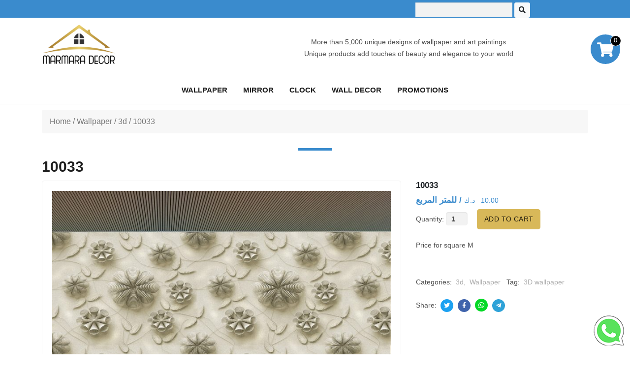

--- FILE ---
content_type: text/html; charset=UTF-8
request_url: https://marmaradecor.com/product/10033-2/
body_size: 16737
content:
<!doctype html>
<html lang="en-US">
<head>
	<meta charset="UTF-8">
	<meta name="viewport" content="width=device-width, initial-scale=1">
	<link rel="profile" href="https://gmpg.org/xfn/11">

	<title>10033 &#8211; Marmara Decor</title>
<meta name='robots' content='max-image-preview:large' />
	<style>img:is([sizes="auto" i], [sizes^="auto," i]) { contain-intrinsic-size: 3000px 1500px }</style>
	<script type='application/javascript'  id='pys-version-script'>console.log('PixelYourSite Free version 11.1.5.2');</script>
<link rel='dns-prefetch' href='//cdnjs.cloudflare.com' />
<link rel="alternate" type="application/rss+xml" title="Marmara Decor &raquo; Feed" href="https://marmaradecor.com/feed/" />
<link rel="alternate" type="application/rss+xml" title="Marmara Decor &raquo; Comments Feed" href="https://marmaradecor.com/comments/feed/" />
<script>
window._wpemojiSettings = {"baseUrl":"https:\/\/s.w.org\/images\/core\/emoji\/15.0.3\/72x72\/","ext":".png","svgUrl":"https:\/\/s.w.org\/images\/core\/emoji\/15.0.3\/svg\/","svgExt":".svg","source":{"concatemoji":"https:\/\/marmaradecor.com\/wp-includes\/js\/wp-emoji-release.min.js"}};
/*! This file is auto-generated */
!function(i,n){var o,s,e;function c(e){try{var t={supportTests:e,timestamp:(new Date).valueOf()};sessionStorage.setItem(o,JSON.stringify(t))}catch(e){}}function p(e,t,n){e.clearRect(0,0,e.canvas.width,e.canvas.height),e.fillText(t,0,0);var t=new Uint32Array(e.getImageData(0,0,e.canvas.width,e.canvas.height).data),r=(e.clearRect(0,0,e.canvas.width,e.canvas.height),e.fillText(n,0,0),new Uint32Array(e.getImageData(0,0,e.canvas.width,e.canvas.height).data));return t.every(function(e,t){return e===r[t]})}function u(e,t,n){switch(t){case"flag":return n(e,"\ud83c\udff3\ufe0f\u200d\u26a7\ufe0f","\ud83c\udff3\ufe0f\u200b\u26a7\ufe0f")?!1:!n(e,"\ud83c\uddfa\ud83c\uddf3","\ud83c\uddfa\u200b\ud83c\uddf3")&&!n(e,"\ud83c\udff4\udb40\udc67\udb40\udc62\udb40\udc65\udb40\udc6e\udb40\udc67\udb40\udc7f","\ud83c\udff4\u200b\udb40\udc67\u200b\udb40\udc62\u200b\udb40\udc65\u200b\udb40\udc6e\u200b\udb40\udc67\u200b\udb40\udc7f");case"emoji":return!n(e,"\ud83d\udc26\u200d\u2b1b","\ud83d\udc26\u200b\u2b1b")}return!1}function f(e,t,n){var r="undefined"!=typeof WorkerGlobalScope&&self instanceof WorkerGlobalScope?new OffscreenCanvas(300,150):i.createElement("canvas"),a=r.getContext("2d",{willReadFrequently:!0}),o=(a.textBaseline="top",a.font="600 32px Arial",{});return e.forEach(function(e){o[e]=t(a,e,n)}),o}function t(e){var t=i.createElement("script");t.src=e,t.defer=!0,i.head.appendChild(t)}"undefined"!=typeof Promise&&(o="wpEmojiSettingsSupports",s=["flag","emoji"],n.supports={everything:!0,everythingExceptFlag:!0},e=new Promise(function(e){i.addEventListener("DOMContentLoaded",e,{once:!0})}),new Promise(function(t){var n=function(){try{var e=JSON.parse(sessionStorage.getItem(o));if("object"==typeof e&&"number"==typeof e.timestamp&&(new Date).valueOf()<e.timestamp+604800&&"object"==typeof e.supportTests)return e.supportTests}catch(e){}return null}();if(!n){if("undefined"!=typeof Worker&&"undefined"!=typeof OffscreenCanvas&&"undefined"!=typeof URL&&URL.createObjectURL&&"undefined"!=typeof Blob)try{var e="postMessage("+f.toString()+"("+[JSON.stringify(s),u.toString(),p.toString()].join(",")+"));",r=new Blob([e],{type:"text/javascript"}),a=new Worker(URL.createObjectURL(r),{name:"wpTestEmojiSupports"});return void(a.onmessage=function(e){c(n=e.data),a.terminate(),t(n)})}catch(e){}c(n=f(s,u,p))}t(n)}).then(function(e){for(var t in e)n.supports[t]=e[t],n.supports.everything=n.supports.everything&&n.supports[t],"flag"!==t&&(n.supports.everythingExceptFlag=n.supports.everythingExceptFlag&&n.supports[t]);n.supports.everythingExceptFlag=n.supports.everythingExceptFlag&&!n.supports.flag,n.DOMReady=!1,n.readyCallback=function(){n.DOMReady=!0}}).then(function(){return e}).then(function(){var e;n.supports.everything||(n.readyCallback(),(e=n.source||{}).concatemoji?t(e.concatemoji):e.wpemoji&&e.twemoji&&(t(e.twemoji),t(e.wpemoji)))}))}((window,document),window._wpemojiSettings);
</script>
<style id='wp-emoji-styles-inline-css'>

	img.wp-smiley, img.emoji {
		display: inline !important;
		border: none !important;
		box-shadow: none !important;
		height: 1em !important;
		width: 1em !important;
		margin: 0 0.07em !important;
		vertical-align: -0.1em !important;
		background: none !important;
		padding: 0 !important;
	}
</style>
<link rel='stylesheet' id='wp-block-library-css' href='https://marmaradecor.com/wp-includes/css/dist/block-library/style.min.css' media='all' />
<style id='classic-theme-styles-inline-css'>
/*! This file is auto-generated */
.wp-block-button__link{color:#fff;background-color:#32373c;border-radius:9999px;box-shadow:none;text-decoration:none;padding:calc(.667em + 2px) calc(1.333em + 2px);font-size:1.125em}.wp-block-file__button{background:#32373c;color:#fff;text-decoration:none}
</style>
<style id='global-styles-inline-css'>
:root{--wp--preset--aspect-ratio--square: 1;--wp--preset--aspect-ratio--4-3: 4/3;--wp--preset--aspect-ratio--3-4: 3/4;--wp--preset--aspect-ratio--3-2: 3/2;--wp--preset--aspect-ratio--2-3: 2/3;--wp--preset--aspect-ratio--16-9: 16/9;--wp--preset--aspect-ratio--9-16: 9/16;--wp--preset--color--black: #000000;--wp--preset--color--cyan-bluish-gray: #abb8c3;--wp--preset--color--white: #ffffff;--wp--preset--color--pale-pink: #f78da7;--wp--preset--color--vivid-red: #cf2e2e;--wp--preset--color--luminous-vivid-orange: #ff6900;--wp--preset--color--luminous-vivid-amber: #fcb900;--wp--preset--color--light-green-cyan: #7bdcb5;--wp--preset--color--vivid-green-cyan: #00d084;--wp--preset--color--pale-cyan-blue: #8ed1fc;--wp--preset--color--vivid-cyan-blue: #0693e3;--wp--preset--color--vivid-purple: #9b51e0;--wp--preset--gradient--vivid-cyan-blue-to-vivid-purple: linear-gradient(135deg,rgba(6,147,227,1) 0%,rgb(155,81,224) 100%);--wp--preset--gradient--light-green-cyan-to-vivid-green-cyan: linear-gradient(135deg,rgb(122,220,180) 0%,rgb(0,208,130) 100%);--wp--preset--gradient--luminous-vivid-amber-to-luminous-vivid-orange: linear-gradient(135deg,rgba(252,185,0,1) 0%,rgba(255,105,0,1) 100%);--wp--preset--gradient--luminous-vivid-orange-to-vivid-red: linear-gradient(135deg,rgba(255,105,0,1) 0%,rgb(207,46,46) 100%);--wp--preset--gradient--very-light-gray-to-cyan-bluish-gray: linear-gradient(135deg,rgb(238,238,238) 0%,rgb(169,184,195) 100%);--wp--preset--gradient--cool-to-warm-spectrum: linear-gradient(135deg,rgb(74,234,220) 0%,rgb(151,120,209) 20%,rgb(207,42,186) 40%,rgb(238,44,130) 60%,rgb(251,105,98) 80%,rgb(254,248,76) 100%);--wp--preset--gradient--blush-light-purple: linear-gradient(135deg,rgb(255,206,236) 0%,rgb(152,150,240) 100%);--wp--preset--gradient--blush-bordeaux: linear-gradient(135deg,rgb(254,205,165) 0%,rgb(254,45,45) 50%,rgb(107,0,62) 100%);--wp--preset--gradient--luminous-dusk: linear-gradient(135deg,rgb(255,203,112) 0%,rgb(199,81,192) 50%,rgb(65,88,208) 100%);--wp--preset--gradient--pale-ocean: linear-gradient(135deg,rgb(255,245,203) 0%,rgb(182,227,212) 50%,rgb(51,167,181) 100%);--wp--preset--gradient--electric-grass: linear-gradient(135deg,rgb(202,248,128) 0%,rgb(113,206,126) 100%);--wp--preset--gradient--midnight: linear-gradient(135deg,rgb(2,3,129) 0%,rgb(40,116,252) 100%);--wp--preset--font-size--small: 13px;--wp--preset--font-size--medium: 20px;--wp--preset--font-size--large: 36px;--wp--preset--font-size--x-large: 42px;--wp--preset--font-family--inter: "Inter", sans-serif;--wp--preset--font-family--cardo: Cardo;--wp--preset--spacing--20: 0.44rem;--wp--preset--spacing--30: 0.67rem;--wp--preset--spacing--40: 1rem;--wp--preset--spacing--50: 1.5rem;--wp--preset--spacing--60: 2.25rem;--wp--preset--spacing--70: 3.38rem;--wp--preset--spacing--80: 5.06rem;--wp--preset--shadow--natural: 6px 6px 9px rgba(0, 0, 0, 0.2);--wp--preset--shadow--deep: 12px 12px 50px rgba(0, 0, 0, 0.4);--wp--preset--shadow--sharp: 6px 6px 0px rgba(0, 0, 0, 0.2);--wp--preset--shadow--outlined: 6px 6px 0px -3px rgba(255, 255, 255, 1), 6px 6px rgba(0, 0, 0, 1);--wp--preset--shadow--crisp: 6px 6px 0px rgba(0, 0, 0, 1);}:where(.is-layout-flex){gap: 0.5em;}:where(.is-layout-grid){gap: 0.5em;}body .is-layout-flex{display: flex;}.is-layout-flex{flex-wrap: wrap;align-items: center;}.is-layout-flex > :is(*, div){margin: 0;}body .is-layout-grid{display: grid;}.is-layout-grid > :is(*, div){margin: 0;}:where(.wp-block-columns.is-layout-flex){gap: 2em;}:where(.wp-block-columns.is-layout-grid){gap: 2em;}:where(.wp-block-post-template.is-layout-flex){gap: 1.25em;}:where(.wp-block-post-template.is-layout-grid){gap: 1.25em;}.has-black-color{color: var(--wp--preset--color--black) !important;}.has-cyan-bluish-gray-color{color: var(--wp--preset--color--cyan-bluish-gray) !important;}.has-white-color{color: var(--wp--preset--color--white) !important;}.has-pale-pink-color{color: var(--wp--preset--color--pale-pink) !important;}.has-vivid-red-color{color: var(--wp--preset--color--vivid-red) !important;}.has-luminous-vivid-orange-color{color: var(--wp--preset--color--luminous-vivid-orange) !important;}.has-luminous-vivid-amber-color{color: var(--wp--preset--color--luminous-vivid-amber) !important;}.has-light-green-cyan-color{color: var(--wp--preset--color--light-green-cyan) !important;}.has-vivid-green-cyan-color{color: var(--wp--preset--color--vivid-green-cyan) !important;}.has-pale-cyan-blue-color{color: var(--wp--preset--color--pale-cyan-blue) !important;}.has-vivid-cyan-blue-color{color: var(--wp--preset--color--vivid-cyan-blue) !important;}.has-vivid-purple-color{color: var(--wp--preset--color--vivid-purple) !important;}.has-black-background-color{background-color: var(--wp--preset--color--black) !important;}.has-cyan-bluish-gray-background-color{background-color: var(--wp--preset--color--cyan-bluish-gray) !important;}.has-white-background-color{background-color: var(--wp--preset--color--white) !important;}.has-pale-pink-background-color{background-color: var(--wp--preset--color--pale-pink) !important;}.has-vivid-red-background-color{background-color: var(--wp--preset--color--vivid-red) !important;}.has-luminous-vivid-orange-background-color{background-color: var(--wp--preset--color--luminous-vivid-orange) !important;}.has-luminous-vivid-amber-background-color{background-color: var(--wp--preset--color--luminous-vivid-amber) !important;}.has-light-green-cyan-background-color{background-color: var(--wp--preset--color--light-green-cyan) !important;}.has-vivid-green-cyan-background-color{background-color: var(--wp--preset--color--vivid-green-cyan) !important;}.has-pale-cyan-blue-background-color{background-color: var(--wp--preset--color--pale-cyan-blue) !important;}.has-vivid-cyan-blue-background-color{background-color: var(--wp--preset--color--vivid-cyan-blue) !important;}.has-vivid-purple-background-color{background-color: var(--wp--preset--color--vivid-purple) !important;}.has-black-border-color{border-color: var(--wp--preset--color--black) !important;}.has-cyan-bluish-gray-border-color{border-color: var(--wp--preset--color--cyan-bluish-gray) !important;}.has-white-border-color{border-color: var(--wp--preset--color--white) !important;}.has-pale-pink-border-color{border-color: var(--wp--preset--color--pale-pink) !important;}.has-vivid-red-border-color{border-color: var(--wp--preset--color--vivid-red) !important;}.has-luminous-vivid-orange-border-color{border-color: var(--wp--preset--color--luminous-vivid-orange) !important;}.has-luminous-vivid-amber-border-color{border-color: var(--wp--preset--color--luminous-vivid-amber) !important;}.has-light-green-cyan-border-color{border-color: var(--wp--preset--color--light-green-cyan) !important;}.has-vivid-green-cyan-border-color{border-color: var(--wp--preset--color--vivid-green-cyan) !important;}.has-pale-cyan-blue-border-color{border-color: var(--wp--preset--color--pale-cyan-blue) !important;}.has-vivid-cyan-blue-border-color{border-color: var(--wp--preset--color--vivid-cyan-blue) !important;}.has-vivid-purple-border-color{border-color: var(--wp--preset--color--vivid-purple) !important;}.has-vivid-cyan-blue-to-vivid-purple-gradient-background{background: var(--wp--preset--gradient--vivid-cyan-blue-to-vivid-purple) !important;}.has-light-green-cyan-to-vivid-green-cyan-gradient-background{background: var(--wp--preset--gradient--light-green-cyan-to-vivid-green-cyan) !important;}.has-luminous-vivid-amber-to-luminous-vivid-orange-gradient-background{background: var(--wp--preset--gradient--luminous-vivid-amber-to-luminous-vivid-orange) !important;}.has-luminous-vivid-orange-to-vivid-red-gradient-background{background: var(--wp--preset--gradient--luminous-vivid-orange-to-vivid-red) !important;}.has-very-light-gray-to-cyan-bluish-gray-gradient-background{background: var(--wp--preset--gradient--very-light-gray-to-cyan-bluish-gray) !important;}.has-cool-to-warm-spectrum-gradient-background{background: var(--wp--preset--gradient--cool-to-warm-spectrum) !important;}.has-blush-light-purple-gradient-background{background: var(--wp--preset--gradient--blush-light-purple) !important;}.has-blush-bordeaux-gradient-background{background: var(--wp--preset--gradient--blush-bordeaux) !important;}.has-luminous-dusk-gradient-background{background: var(--wp--preset--gradient--luminous-dusk) !important;}.has-pale-ocean-gradient-background{background: var(--wp--preset--gradient--pale-ocean) !important;}.has-electric-grass-gradient-background{background: var(--wp--preset--gradient--electric-grass) !important;}.has-midnight-gradient-background{background: var(--wp--preset--gradient--midnight) !important;}.has-small-font-size{font-size: var(--wp--preset--font-size--small) !important;}.has-medium-font-size{font-size: var(--wp--preset--font-size--medium) !important;}.has-large-font-size{font-size: var(--wp--preset--font-size--large) !important;}.has-x-large-font-size{font-size: var(--wp--preset--font-size--x-large) !important;}
:where(.wp-block-post-template.is-layout-flex){gap: 1.25em;}:where(.wp-block-post-template.is-layout-grid){gap: 1.25em;}
:where(.wp-block-columns.is-layout-flex){gap: 2em;}:where(.wp-block-columns.is-layout-grid){gap: 2em;}
:root :where(.wp-block-pullquote){font-size: 1.5em;line-height: 1.6;}
</style>
<link rel='stylesheet' id='photoswipe-css' href='https://marmaradecor.com/wp-content/plugins/woocommerce/assets/css/photoswipe/photoswipe.min.css?ver=9.5.3' media='all' />
<link rel='stylesheet' id='photoswipe-default-skin-css' href='https://marmaradecor.com/wp-content/plugins/woocommerce/assets/css/photoswipe/default-skin/default-skin.min.css?ver=9.5.3' media='all' />
<style id='woocommerce-inline-inline-css'>
.woocommerce form .form-row .required { visibility: visible; }
</style>
<link rel='stylesheet' id='aws-style-css' href='https://marmaradecor.com/wp-content/plugins/advanced-woo-search/assets/css/common.min.css?ver=3.24' media='all' />
<link rel='stylesheet' id='brands-styles-css' href='https://marmaradecor.com/wp-content/plugins/woocommerce/assets/css/brands.css?ver=9.5.3' media='all' />
<link rel='stylesheet' id='manhal-style-css' href='https://marmaradecor.com/wp-content/themes/manhal/style.css?ver=1768654403' media='all' />
<link rel='stylesheet' id='bootstrap-css' href='https://marmaradecor.com/wp-content/themes/manhal/assets/css/bootstrap.min.css?ver=1768654403' media='all' />
<link rel='stylesheet' id='fontawesome-css' href='https://cdnjs.cloudflare.com/ajax/libs/font-awesome/5.15.3/css/all.min.css?ver=1768654403' media='all' />
<link rel='stylesheet' id='tooplate-css' href='https://marmaradecor.com/wp-content/themes/manhal/assets/css/tooplate-main.css?ver=1768654403' media='all' />
<link rel='stylesheet' id='owl-css' href='https://marmaradecor.com/wp-content/themes/manhal/assets/css/owl.css?ver=1768654403' media='all' />
<link rel='stylesheet' id='flexslider-css' href='https://marmaradecor.com/wp-content/themes/manhal/assets/css/flex-slider.css?ver=1768654403' media='all' />
<link rel='stylesheet' id='manhal-woocommerce-style-css' href='https://marmaradecor.com/wp-content/themes/manhal/woocommerce.css?ver=1768654403' media='all' />
<style id='manhal-woocommerce-style-inline-css'>
@font-face {
			font-family: "star";
			src: url("https://marmaradecor.com/wp-content/plugins/woocommerce/assets/fonts/star.eot");
			src: url("https://marmaradecor.com/wp-content/plugins/woocommerce/assets/fonts/star.eot?#iefix") format("embedded-opentype"),
				url("https://marmaradecor.com/wp-content/plugins/woocommerce/assets/fonts/star.woff") format("woff"),
				url("https://marmaradecor.com/wp-content/plugins/woocommerce/assets/fonts/star.ttf") format("truetype"),
				url("https://marmaradecor.com/wp-content/plugins/woocommerce/assets/fonts/star.svg#star") format("svg");
			font-weight: normal;
			font-style: normal;
		}
</style>
<script id="jquery-core-js-extra">
var pysFacebookRest = {"restApiUrl":"https:\/\/marmaradecor.com\/wp-json\/pys-facebook\/v1\/event","debug":""};
</script>
<script src="https://marmaradecor.com/wp-includes/js/jquery/jquery.min.js?ver=3.7.1" id="jquery-core-js"></script>
<script src="https://marmaradecor.com/wp-includes/js/jquery/jquery-migrate.min.js?ver=3.4.1" id="jquery-migrate-js"></script>
<script src="https://marmaradecor.com/wp-content/plugins/woocommerce/assets/js/jquery-blockui/jquery.blockUI.min.js?ver=2.7.0-wc.9.5.3" id="jquery-blockui-js" defer data-wp-strategy="defer"></script>
<script id="wc-add-to-cart-js-extra">
var wc_add_to_cart_params = {"ajax_url":"\/wp-admin\/admin-ajax.php","wc_ajax_url":"\/?wc-ajax=%%endpoint%%","i18n_view_cart":"View cart","cart_url":"https:\/\/marmaradecor.com\/cart\/","is_cart":"","cart_redirect_after_add":"no"};
</script>
<script src="https://marmaradecor.com/wp-content/plugins/woocommerce/assets/js/frontend/add-to-cart.min.js?ver=9.5.3" id="wc-add-to-cart-js" defer data-wp-strategy="defer"></script>
<script src="https://marmaradecor.com/wp-content/plugins/woocommerce/assets/js/zoom/jquery.zoom.min.js?ver=1.7.21-wc.9.5.3" id="zoom-js" defer data-wp-strategy="defer"></script>
<script src="https://marmaradecor.com/wp-content/plugins/woocommerce/assets/js/flexslider/jquery.flexslider.min.js?ver=2.7.2-wc.9.5.3" id="flexslider-js" defer data-wp-strategy="defer"></script>
<script src="https://marmaradecor.com/wp-content/plugins/woocommerce/assets/js/photoswipe/photoswipe.min.js?ver=4.1.1-wc.9.5.3" id="photoswipe-js" defer data-wp-strategy="defer"></script>
<script src="https://marmaradecor.com/wp-content/plugins/woocommerce/assets/js/photoswipe/photoswipe-ui-default.min.js?ver=4.1.1-wc.9.5.3" id="photoswipe-ui-default-js" defer data-wp-strategy="defer"></script>
<script id="wc-single-product-js-extra">
var wc_single_product_params = {"i18n_required_rating_text":"Please select a rating","i18n_product_gallery_trigger_text":"View full-screen image gallery","review_rating_required":"yes","flexslider":{"rtl":false,"animation":"slide","smoothHeight":true,"directionNav":false,"controlNav":"thumbnails","slideshow":false,"animationSpeed":500,"animationLoop":false,"allowOneSlide":false},"zoom_enabled":"1","zoom_options":[],"photoswipe_enabled":"1","photoswipe_options":{"shareEl":false,"closeOnScroll":false,"history":false,"hideAnimationDuration":0,"showAnimationDuration":0},"flexslider_enabled":"1"};
</script>
<script src="https://marmaradecor.com/wp-content/plugins/woocommerce/assets/js/frontend/single-product.min.js?ver=9.5.3" id="wc-single-product-js" defer data-wp-strategy="defer"></script>
<script src="https://marmaradecor.com/wp-content/plugins/woocommerce/assets/js/js-cookie/js.cookie.min.js?ver=2.1.4-wc.9.5.3" id="js-cookie-js" defer data-wp-strategy="defer"></script>
<script id="woocommerce-js-extra">
var woocommerce_params = {"ajax_url":"\/wp-admin\/admin-ajax.php","wc_ajax_url":"\/?wc-ajax=%%endpoint%%"};
</script>
<script src="https://marmaradecor.com/wp-content/plugins/woocommerce/assets/js/frontend/woocommerce.min.js?ver=9.5.3" id="woocommerce-js" defer data-wp-strategy="defer"></script>
<script src="https://marmaradecor.com/wp-content/plugins/pixelyoursite/dist/scripts/jquery.bind-first-0.2.3.min.js?ver=0.2.3" id="jquery-bind-first-js"></script>
<script src="https://marmaradecor.com/wp-content/plugins/pixelyoursite/dist/scripts/js.cookie-2.1.3.min.js?ver=2.1.3" id="js-cookie-pys-js"></script>
<script src="https://marmaradecor.com/wp-content/plugins/pixelyoursite/dist/scripts/tld.min.js?ver=2.3.1" id="js-tld-js"></script>
<script id="pys-js-extra">
var pysOptions = {"staticEvents":{"facebook":{"woo_view_content":[{"delay":0,"type":"static","name":"ViewContent","pixelIds":["286009210098098"],"eventID":"5612345a-d594-4733-9b22-ccde2466ba7d","params":{"content_ids":["4798"],"content_type":"product","tags":"3D wallpaper","content_name":"10033","category_name":"Wallpaper, 3d","value":"10","currency":"KWD","contents":[{"id":"4798","quantity":1}],"product_price":"10","page_title":"10033","post_type":"product","post_id":4798,"plugin":"PixelYourSite","user_role":"guest","event_url":"marmaradecor.com\/product\/10033-2\/"},"e_id":"woo_view_content","ids":[],"hasTimeWindow":false,"timeWindow":0,"woo_order":"","edd_order":""}],"init_event":[{"delay":0,"type":"static","ajaxFire":false,"name":"PageView","pixelIds":["286009210098098"],"eventID":"b9a99b07-6676-4c6c-bb73-3e62cfa9a72f","params":{"page_title":"10033","post_type":"product","post_id":4798,"plugin":"PixelYourSite","user_role":"guest","event_url":"marmaradecor.com\/product\/10033-2\/"},"e_id":"init_event","ids":[],"hasTimeWindow":false,"timeWindow":0,"woo_order":"","edd_order":""}]}},"dynamicEvents":[],"triggerEvents":[],"triggerEventTypes":[],"facebook":{"pixelIds":["286009210098098"],"advancedMatching":[],"advancedMatchingEnabled":true,"removeMetadata":false,"wooVariableAsSimple":false,"serverApiEnabled":true,"wooCRSendFromServer":false,"send_external_id":null,"enabled_medical":false,"do_not_track_medical_param":["event_url","post_title","page_title","landing_page","content_name","categories","category_name","tags"],"meta_ldu":false},"debug":"","siteUrl":"https:\/\/marmaradecor.com","ajaxUrl":"https:\/\/marmaradecor.com\/wp-admin\/admin-ajax.php","ajax_event":"c631738d11","enable_remove_download_url_param":"1","cookie_duration":"7","last_visit_duration":"60","enable_success_send_form":"","ajaxForServerEvent":"1","ajaxForServerStaticEvent":"1","useSendBeacon":"1","send_external_id":"1","external_id_expire":"180","track_cookie_for_subdomains":"1","google_consent_mode":"1","gdpr":{"ajax_enabled":false,"all_disabled_by_api":false,"facebook_disabled_by_api":false,"analytics_disabled_by_api":false,"google_ads_disabled_by_api":false,"pinterest_disabled_by_api":false,"bing_disabled_by_api":false,"reddit_disabled_by_api":false,"externalID_disabled_by_api":false,"facebook_prior_consent_enabled":true,"analytics_prior_consent_enabled":true,"google_ads_prior_consent_enabled":null,"pinterest_prior_consent_enabled":true,"bing_prior_consent_enabled":true,"cookiebot_integration_enabled":false,"cookiebot_facebook_consent_category":"marketing","cookiebot_analytics_consent_category":"statistics","cookiebot_tiktok_consent_category":"marketing","cookiebot_google_ads_consent_category":"marketing","cookiebot_pinterest_consent_category":"marketing","cookiebot_bing_consent_category":"marketing","consent_magic_integration_enabled":false,"real_cookie_banner_integration_enabled":false,"cookie_notice_integration_enabled":false,"cookie_law_info_integration_enabled":false,"analytics_storage":{"enabled":true,"value":"granted","filter":false},"ad_storage":{"enabled":true,"value":"granted","filter":false},"ad_user_data":{"enabled":true,"value":"granted","filter":false},"ad_personalization":{"enabled":true,"value":"granted","filter":false}},"cookie":{"disabled_all_cookie":false,"disabled_start_session_cookie":false,"disabled_advanced_form_data_cookie":false,"disabled_landing_page_cookie":false,"disabled_first_visit_cookie":false,"disabled_trafficsource_cookie":false,"disabled_utmTerms_cookie":false,"disabled_utmId_cookie":false},"tracking_analytics":{"TrafficSource":"direct","TrafficLanding":"undefined","TrafficUtms":[],"TrafficUtmsId":[]},"GATags":{"ga_datalayer_type":"default","ga_datalayer_name":"dataLayerPYS"},"woo":{"enabled":true,"enabled_save_data_to_orders":true,"addToCartOnButtonEnabled":true,"addToCartOnButtonValueEnabled":true,"addToCartOnButtonValueOption":"price","singleProductId":4798,"removeFromCartSelector":"form.woocommerce-cart-form .remove","addToCartCatchMethod":"add_cart_hook","is_order_received_page":false,"containOrderId":false},"edd":{"enabled":false},"cache_bypass":"1768654403"};
</script>
<script src="https://marmaradecor.com/wp-content/plugins/pixelyoursite/dist/scripts/public.js?ver=11.1.5.2" id="pys-js"></script>
<link rel="https://api.w.org/" href="https://marmaradecor.com/wp-json/" /><link rel="alternate" title="JSON" type="application/json" href="https://marmaradecor.com/wp-json/wp/v2/product/4798" /><link rel="EditURI" type="application/rsd+xml" title="RSD" href="https://marmaradecor.com/xmlrpc.php?rsd" />

<link rel="canonical" href="https://marmaradecor.com/product/10033-2/" />
<link rel='shortlink' href='https://marmaradecor.com/?p=4798' />
<link rel="alternate" title="oEmbed (JSON)" type="application/json+oembed" href="https://marmaradecor.com/wp-json/oembed/1.0/embed?url=https%3A%2F%2Fmarmaradecor.com%2Fproduct%2F10033-2%2F" />
<link rel="alternate" title="oEmbed (XML)" type="text/xml+oembed" href="https://marmaradecor.com/wp-json/oembed/1.0/embed?url=https%3A%2F%2Fmarmaradecor.com%2Fproduct%2F10033-2%2F&#038;format=xml" />
	<noscript><style>.woocommerce-product-gallery{ opacity: 1 !important; }</style></noscript>
	<style class='wp-fonts-local'>
@font-face{font-family:Inter;font-style:normal;font-weight:300 900;font-display:fallback;src:url('https://marmaradecor.com/wp-content/plugins/woocommerce/assets/fonts/Inter-VariableFont_slnt,wght.woff2') format('woff2');font-stretch:normal;}
@font-face{font-family:Cardo;font-style:normal;font-weight:400;font-display:fallback;src:url('https://marmaradecor.com/wp-content/plugins/woocommerce/assets/fonts/cardo_normal_400.woff2') format('woff2');}
</style>
<link rel="icon" href="https://marmaradecor.com/wp-content/uploads/2020/05/cropped-favicon-32x32.png" sizes="32x32" />
<link rel="icon" href="https://marmaradecor.com/wp-content/uploads/2020/05/cropped-favicon-192x192.png" sizes="192x192" />
<link rel="apple-touch-icon" href="https://marmaradecor.com/wp-content/uploads/2020/05/cropped-favicon-180x180.png" />
<meta name="msapplication-TileImage" content="https://marmaradecor.com/wp-content/uploads/2020/05/cropped-favicon-270x270.png" />
<!-- WooCommerce Colors -->
<style type="text/css">
p.demo_store{background-color:#d8b859;color:#241e0e;}.woocommerce small.note{color:#777;}.woocommerce .woocommerce-breadcrumb{color:#777;}.woocommerce .woocommerce-breadcrumb a{color:#777;}.woocommerce div.product span.price,.woocommerce div.product p.price{color:#77a464;}.woocommerce div.product .stock{color:#77a464;}.woocommerce span.onsale{background-color:#77a464;color:#fff;}.woocommerce ul.products li.product .price{color:#77a464;}.woocommerce ul.products li.product .price .from{color:rgba(132, 132, 132, 0.5);}.woocommerce nav.woocommerce-pagination ul{border:1px solid #d3ced3;}.woocommerce nav.woocommerce-pagination ul li{border-right:1px solid #d3ced3;}.woocommerce nav.woocommerce-pagination ul li span.current,.woocommerce nav.woocommerce-pagination ul li a:hover,.woocommerce nav.woocommerce-pagination ul li a:focus{background:#ebe9eb;color:#8a7e8a;}.woocommerce a.button,.woocommerce button.button,.woocommerce input.button,.woocommerce #respond input#submit{color:#515151;background-color:#ebe9eb;}.woocommerce a.button:hover,.woocommerce button.button:hover,.woocommerce input.button:hover,.woocommerce #respond input#submit:hover{background-color:#dad8da;color:#515151;}.woocommerce a.button.alt,.woocommerce button.button.alt,.woocommerce input.button.alt,.woocommerce #respond input#submit.alt{background-color:#d8b859;color:#241e0e;}.woocommerce a.button.alt:hover,.woocommerce button.button.alt:hover,.woocommerce input.button.alt:hover,.woocommerce #respond input#submit.alt:hover{background-color:#c7a748;color:#241e0e;}.woocommerce a.button.alt.disabled,.woocommerce button.button.alt.disabled,.woocommerce input.button.alt.disabled,.woocommerce #respond input#submit.alt.disabled,.woocommerce a.button.alt:disabled,.woocommerce button.button.alt:disabled,.woocommerce input.button.alt:disabled,.woocommerce #respond input#submit.alt:disabled,.woocommerce a.button.alt:disabled[disabled],.woocommerce button.button.alt:disabled[disabled],.woocommerce input.button.alt:disabled[disabled],.woocommerce #respond input#submit.alt:disabled[disabled],.woocommerce a.button.alt.disabled:hover,.woocommerce button.button.alt.disabled:hover,.woocommerce input.button.alt.disabled:hover,.woocommerce #respond input#submit.alt.disabled:hover,.woocommerce a.button.alt:disabled:hover,.woocommerce button.button.alt:disabled:hover,.woocommerce input.button.alt:disabled:hover,.woocommerce #respond input#submit.alt:disabled:hover,.woocommerce a.button.alt:disabled[disabled]:hover,.woocommerce button.button.alt:disabled[disabled]:hover,.woocommerce input.button.alt:disabled[disabled]:hover,.woocommerce #respond input#submit.alt:disabled[disabled]:hover{background-color:#d8b859;color:#241e0e;}.woocommerce a.button:disabled:hover,.woocommerce button.button:disabled:hover,.woocommerce input.button:disabled:hover,.woocommerce #respond input#submit:disabled:hover,.woocommerce a.button.disabled:hover,.woocommerce button.button.disabled:hover,.woocommerce input.button.disabled:hover,.woocommerce #respond input#submit.disabled:hover,.woocommerce a.button:disabled[disabled]:hover,.woocommerce button.button:disabled[disabled]:hover,.woocommerce input.button:disabled[disabled]:hover,.woocommerce #respond input#submit:disabled[disabled]:hover{background-color:#ebe9eb;}.woocommerce #reviews h2 small{color:#777;}.woocommerce #reviews h2 small a{color:#777;}.woocommerce #reviews #comments ol.commentlist li .meta{color:#777;}.woocommerce #reviews #comments ol.commentlist li img.avatar{background:#ebe9eb;border:1px solid #e4e1e4;}.woocommerce #reviews #comments ol.commentlist li .comment-text{border:1px solid #e4e1e4;}.woocommerce #reviews #comments ol.commentlist #respond{border:1px solid #e4e1e4;}.woocommerce .star-rating:before{color:#d3ced3;}.woocommerce.widget_shopping_cart .total,.woocommerce .widget_shopping_cart .total{border-top:3px double #ebe9eb;}.woocommerce form.login,.woocommerce form.checkout_coupon,.woocommerce form.register{border:1px solid #d3ced3;}.woocommerce .order_details li{border-right:1px dashed #d3ced3;}.woocommerce .widget_price_filter .ui-slider .ui-slider-handle{background-color:#d8b859;}.woocommerce .widget_price_filter .ui-slider .ui-slider-range{background-color:#d8b859;}.woocommerce .widget_price_filter .price_slider_wrapper .ui-widget-content{background-color:#947415;}.woocommerce-cart table.cart td.actions .coupon .input-text{border:1px solid #d3ced3;}.woocommerce-cart .cart-collaterals .cart_totals p small{color:#777;}.woocommerce-cart .cart-collaterals .cart_totals table small{color:#777;}.woocommerce-cart .cart-collaterals .cart_totals .discount td{color:#77a464;}.woocommerce-cart .cart-collaterals .cart_totals tr td,.woocommerce-cart .cart-collaterals .cart_totals tr th{border-top:1px solid #ebe9eb;}.woocommerce-checkout .checkout .create-account small{color:#777;}.woocommerce-checkout #payment{background:#ebe9eb;}.woocommerce-checkout #payment ul.payment_methods{border-bottom:1px solid #d3ced3;}.woocommerce-checkout #payment div.payment_box{background-color:#dfdcdf;color:#515151;}.woocommerce-checkout #payment div.payment_box input.input-text,.woocommerce-checkout #payment div.payment_box textarea{border-color:#c7c1c7;border-top-color:#bab4ba;}.woocommerce-checkout #payment div.payment_box ::-webkit-input-placeholder{color:#bab4ba;}.woocommerce-checkout #payment div.payment_box :-moz-placeholder{color:#bab4ba;}.woocommerce-checkout #payment div.payment_box :-ms-input-placeholder{color:#bab4ba;}.woocommerce-checkout #payment div.payment_box span.help{color:#777;}.woocommerce-checkout #payment div.payment_box:after{content:"";display:block;border:8px solid #dfdcdf;border-right-color:transparent;border-left-color:transparent;border-top-color:transparent;position:absolute;top:-3px;left:0;margin:-1em 0 0 2em;}
</style>
<!--/WooCommerce Colors-->
</head>

<body class="product-template-default single single-product postid-4798 wp-custom-logo theme-manhal woocommerce woocommerce-page woocommerce-no-js no-sidebar woocommerce-active">
    <!-- /* Shopping cart icon */ -->
  <a href="https://marmaradecor.com/cart/" class="cart-customlocation sticky-icon">
        <i class="fas fa-shopping-cart"></i>
        <span class="count" id="cart">
          0        </span>
    </a>
<!-- Pre Header -->
	<div id="pre-header">
      <div class="container-fluid">
        <div class="row">
          <div class="col-md-6">
            <!-- <a href="https://wa.me/" class="whatsapp-link"><i class="fab fa-whatsapp" style="font-size: 18px;"></i> Message Us WhatsApp <span class="whatsnum">(965)95599407</span></a> -->
          </div>
          <div class="col-md-6">
            <div class="site-search pt-1">
              
              <form role="search" method="get" id="searchform"
                class="searchform" action="https://marmaradecor.com/">
                <div>
                    <label class="screen-reader-text" for="s"></label>
                    <input type="text" value="" name="s" id="s" style="padding: 3px;margin-top: 1px;"/>
                    
                        <button type="submit"  id="searchsubmit" class="btn btn-light btn-sm"><i class="fas fa-search" ></i></button>
                </div>
              </form>
                          </div>
          </div>
          
        </div>
      </div>
  </div>
  <div class="branddv">
      <div class="container">
        <div class="row">
          <div class="col-md-4">
            <a class="navbar-brand" href="https://marmaradecor.com/">
              <img src="https://marmaradecor.com/wp-content/uploads/2021/09/logo2020.png" alt="" style="max-width: 150px;">  
            </a>
          </div>
          <div class="col-md-8">
            <div class="textdv">
              <p style="text-align: center">More than 5,000 unique designs of wallpaper and art paintings<br />
Unique products add touches of beauty and elegance to your world</p>
            </div>
            
          </div>
        </div><!-- /row -->
      </div>
    </div><!-- /container-fluid -->
    <!-- Navigation -->
    <nav class="navbar navbar-expand-lg navbar-dark bg-dark static-top">
      <div class="container">
        <a class="navbar-brand" href="https://marmaradecor.com/">
          <img src="https://marmaradecor.com/wp-content/uploads/2021/09/logo2020.png" alt="" style="max-width: 150px;">  
        </a>
        
        <button class="navbar-toggler" type="button" data-toggle="collapse" data-target="#navbarResponsive" aria-controls="navbarResponsive" aria-expanded="false" aria-label="Toggle navigation">
          <span class="navbar-toggler-icon"></span>
        </button>
        <div id="navbarResponsive" class="collapse navbar-collapse"><ul id="menu-en-main-menu" class="navbar-nav me-auto mb-2 mb-lg-0" itemscope itemtype="http://www.schema.org/SiteNavigationElement"><li  id="menu-item-65" class="menu-item menu-item-type-custom menu-item-object-custom menu-item-65 nav-item"><a itemprop="url" href="/product-category/wallpaper/" class="nav-link"><span itemprop="name">Wallpaper</span></a></li>
<li  id="menu-item-4840" class="menu-item menu-item-type-custom menu-item-object-custom menu-item-4840 nav-item"><a itemprop="url" href="/product-category/mirror/" class="nav-link"><span itemprop="name">Mirror</span></a></li>
<li  id="menu-item-4841" class="menu-item menu-item-type-custom menu-item-object-custom menu-item-4841 nav-item"><a itemprop="url" href="/product-category/clock/" class="nav-link"><span itemprop="name">Clock</span></a></li>
<li  id="menu-item-5514" class="menu-item menu-item-type-custom menu-item-object-custom menu-item-5514 nav-item"><a itemprop="url" href="/product-category/wall-decor/" class="nav-link"><span itemprop="name">Wall Decor</span></a></li>
<li  id="menu-item-69" class="menu-item menu-item-type-custom menu-item-object-custom menu-item-69 nav-item"><a itemprop="url" href="/product-category/promotions/" class="nav-link"><span itemprop="name">Promotions</span></a></li>
</ul></div>         
      </div>
     
    </nav>

    <!-- Page Content -->
        
    <!-- Banner Ends Here -->	<div class="container">
				<main id="primary" class="site-main">
		<nav class="woocommerce-breadcrumb"><a href="https://marmaradecor.com">Home</a>&nbsp;&#47;&nbsp;<a href="https://marmaradecor.com/product-category/wallpaper/">Wallpaper</a>&nbsp;&#47;&nbsp;<a href="https://marmaradecor.com/product-category/wallpaper/3d-wallpaper/">3d</a>&nbsp;&#47;&nbsp;10033</nav>	</div><!-- /container -->
		
			<div class="woocommerce-notices-wrapper"></div><!-- Page Content -->
    <!-- Single Starts Here -->
    <div class="single-product">
      <div class="container">
        <div class="row">
          <div class="col-md-12">
            <div class="section-heading">
              <div class="line-dec"></div>
              <h1>10033</h1>
            </div>
          </div>
          <div class="col-md-8">
            <div class="product-slider mb-3z">
              <div id="slider" class="flexslider">
                <ul class="slides">
				<li><img width="640" height="480" src="https://marmaradecor.com/wp-content/uploads/2021/03/10033-2-1024x768.jpg" class="attachment-large size-large" alt="" decoding="async" fetchpriority="high" srcset="https://marmaradecor.com/wp-content/uploads/2021/03/10033-2-1024x768.jpg 1024w, https://marmaradecor.com/wp-content/uploads/2021/03/10033-2-300x225.jpg 300w, https://marmaradecor.com/wp-content/uploads/2021/03/10033-2-768x576.jpg 768w, https://marmaradecor.com/wp-content/uploads/2021/03/10033-2-1536x1152.jpg 1536w, https://marmaradecor.com/wp-content/uploads/2021/03/10033-2.jpg 1600w" sizes="(max-width: 640px) 100vw, 640px" /></li><li><img width="640" height="480" src="https://marmaradecor.com/wp-content/uploads/2021/03/10033-1-1024x768.jpg" class="attachment-large size-large" alt="" decoding="async" srcset="https://marmaradecor.com/wp-content/uploads/2021/03/10033-1-1024x768.jpg 1024w, https://marmaradecor.com/wp-content/uploads/2021/03/10033-1-300x225.jpg 300w, https://marmaradecor.com/wp-content/uploads/2021/03/10033-1-768x576.jpg 768w, https://marmaradecor.com/wp-content/uploads/2021/03/10033-1-1536x1152.jpg 1536w, https://marmaradecor.com/wp-content/uploads/2021/03/10033-1.jpg 1600w" sizes="(max-width: 640px) 100vw, 640px" /></li>                  
                  
                </ul>
              </div>
              <div id="carousel" class="flexslider">
                <ul class="slides">
					<li><img width="150" height="150" src="https://marmaradecor.com/wp-content/uploads/2021/03/10033-2-150x150.jpg" class="attachment-thumbnail size-thumbnail" alt="" decoding="async" srcset="https://marmaradecor.com/wp-content/uploads/2021/03/10033-2-150x150.jpg 150w, https://marmaradecor.com/wp-content/uploads/2021/03/10033-2-100x100.jpg 100w, https://marmaradecor.com/wp-content/uploads/2021/03/10033-2-300x300.jpg 300w" sizes="(max-width: 150px) 100vw, 150px" /></li><li><img width="150" height="150" src="https://marmaradecor.com/wp-content/uploads/2021/03/10033-1-150x150.jpg" class="attachment-thumbnail size-thumbnail" alt="" decoding="async" loading="lazy" srcset="https://marmaradecor.com/wp-content/uploads/2021/03/10033-1-150x150.jpg 150w, https://marmaradecor.com/wp-content/uploads/2021/03/10033-1-100x100.jpg 100w, https://marmaradecor.com/wp-content/uploads/2021/03/10033-1-300x300.jpg 300w" sizes="auto, (max-width: 150px) 100vw, 150px" /></li>                  
                  <!-- items mirrored twice, total of 12 -->
                </ul>
              </div>
            </div>
          </div>
          <div class="col-md-4">
            <div class="right-content">
              <h4>10033</h4>
              	<h6 class="price">
			  		للمتر المربع / <span class="woocommerce-Price-amount amount"><bdi>10.00&nbsp;<span class="woocommerce-Price-currencySymbol">&#x62f;.&#x643;</span></bdi></span>				</h6>
				
	
	<form class="cart" action="https://marmaradecor.com/product/10033-2/" method="post" enctype='multipart/form-data'>
				<label for="quantity">Quantity:</label>
			<div class="quantity">
				<label class="screen-reader-text" for="quantity_696b864332e8e">10033 quantity</label>
		<input
			type="number"
			id="quantity_696b864332e8e"
			class="input-text qty text form-control"
			step="1"
			min="1"
			max=""
			name="quantity"
			value="1"
			title="Qty"
			size="4"
			inputmode="numeric" />
			</div>
	
		<button type="submit" name="add-to-cart" value="4798" class="single_add_to_cart_button button alt">Add to cart</button>

			</form>

	
				<p>Price for square M</p>
              
              <!-- <span>7 left on stock</span> -->
              
			  
			  
              <div class="down-content">
			  	<div class="product_meta">

	
	
	<span class="posted_in"><h6>Categories:</h6> <a href="https://marmaradecor.com/product-category/wallpaper/3d-wallpaper/" rel="tag">3d</a>, <a href="https://marmaradecor.com/product-category/wallpaper/" rel="tag">Wallpaper</a></span>
	<span class="tagged_as"><h6>Tag:</h6> <a href="https://marmaradecor.com/product-tag/3d-wallpaper/" rel="tag">3D wallpaper</a></span>
	
</div>
                
				  <h6>Share: <span><a href="https://twitter.com/intent/tweet?text=10033&amp;url=https%3A%2F%2Fmarmaradecor.com%2Fproduct%2F10033-2%2F&amp;via=Crunchify" target="_blank"><i class="fab fa-twitter" ></i></a><a href="https://www.facebook.com/sharer/sharer.php?u=https%3A%2F%2Fmarmaradecor.com%2Fproduct%2F10033-2%2F" target="_blank"><i class="fab fa-facebook-f"></i></a><a rel='external nofollow' href='https://api.whatsapp.com/send?text=https%3A%2F%2Fmarmaradecor.com%2Fproduct%2F10033-2%2F' target='_blank' ><i class='fab fa-whatsapp'></i></a><a href="https://t.me/share/url?url=$crunchifyURL"  target="_blank"><i class="fab fa-telegram-plane"></i>
		</a></span></h6>              </div>
            </div>
          </div>
        </div>
      </div>
    </div>
    <!-- Single Page Ends Here -->

	<!-- details Starts Here -->
    <div class="featured-items">
		<div class="container">
			<div class="row">
				
				<div class="col-md-12">
									</div>
			</div>
		</div>
    </div>
    <!-- details Ends Here -->
	<!-- Similar Starts Here -->
    <div class="featured-items">
		<div class="container">
			<div class="row">
				<div class="col-md-12">
					<div class="section-heading">
					<div class="line-dec"></div>
					<h1>You May Also Like</h1>
					</div>
				</div>
				<div class="col-md-12">
					
	<!-- <section class="related products"> -->

					<!-- <h2>Related products</h2> -->
				
		<ul class="products columns-3">

			
					<li class="product type-product post-3001 status-publish first instock product_cat-wallpaper product_cat-3d-wallpaper product_tag-3d-wallpaper has-post-thumbnail shipping-taxable purchasable product-type-simple">
	<a href="https://marmaradecor.com/product/100100/" class="woocommerce-LoopProduct-link woocommerce-loop-product__link "><img width="300" height="300" src="https://marmaradecor.com/wp-content/uploads/2021/02/100100-2-300x300.jpg" class="attachment-custom-product size-custom-product" alt="" decoding="async" loading="lazy" srcset="https://marmaradecor.com/wp-content/uploads/2021/02/100100-2-300x300.jpg 300w, https://marmaradecor.com/wp-content/uploads/2021/02/100100-2-150x150.jpg 150w, https://marmaradecor.com/wp-content/uploads/2021/02/100100-2-100x100.jpg 100w" sizes="auto, (max-width: 300px) 100vw, 300px" /><h5 class="woocommerce-loop-product__title mt-2">100100</h5>
	<span class="price">للمتر المربع / <span class="woocommerce-Price-amount amount"><bdi>10.00&nbsp;<span class="woocommerce-Price-currencySymbol">&#x62f;.&#x643;</span></bdi></span></span>
</a><a href="?add-to-cart=3001" aria-describedby="woocommerce_loop_add_to_cart_link_describedby_3001" data-quantity="1" class="button product_type_simple add_to_cart_button ajax_add_to_cart" data-product_id="3001" data-product_sku="" aria-label="Add to cart: &ldquo;100100&rdquo;" rel="nofollow" data-success_message="&ldquo;100100&rdquo; has been added to your cart">Add to cart</a>	<span id="woocommerce_loop_add_to_cart_link_describedby_3001" class="screen-reader-text">
			</span>
</li>

			
					<li class="product type-product post-2993 status-publish instock product_cat-wallpaper product_cat-3d-wallpaper product_tag-3d-wallpaper has-post-thumbnail shipping-taxable purchasable product-type-simple">
	<a href="https://marmaradecor.com/product/100108/" class="woocommerce-LoopProduct-link woocommerce-loop-product__link "><img width="300" height="300" src="https://marmaradecor.com/wp-content/uploads/2021/02/100108-2-300x300.jpg" class="attachment-custom-product size-custom-product" alt="" decoding="async" loading="lazy" srcset="https://marmaradecor.com/wp-content/uploads/2021/02/100108-2-300x300.jpg 300w, https://marmaradecor.com/wp-content/uploads/2021/02/100108-2-150x150.jpg 150w, https://marmaradecor.com/wp-content/uploads/2021/02/100108-2-100x100.jpg 100w" sizes="auto, (max-width: 300px) 100vw, 300px" /><h5 class="woocommerce-loop-product__title mt-2">100108</h5>
	<span class="price">للمتر المربع / <span class="woocommerce-Price-amount amount"><bdi>10.00&nbsp;<span class="woocommerce-Price-currencySymbol">&#x62f;.&#x643;</span></bdi></span></span>
</a><a href="?add-to-cart=2993" aria-describedby="woocommerce_loop_add_to_cart_link_describedby_2993" data-quantity="1" class="button product_type_simple add_to_cart_button ajax_add_to_cart" data-product_id="2993" data-product_sku="" aria-label="Add to cart: &ldquo;100108&rdquo;" rel="nofollow" data-success_message="&ldquo;100108&rdquo; has been added to your cart">Add to cart</a>	<span id="woocommerce_loop_add_to_cart_link_describedby_2993" class="screen-reader-text">
			</span>
</li>

			
					<li class="product type-product post-3007 status-publish last instock product_cat-wallpaper product_cat-3d-wallpaper product_tag-3d-wallpaper has-post-thumbnail shipping-taxable purchasable product-type-simple">
	<a href="https://marmaradecor.com/product/10096/" class="woocommerce-LoopProduct-link woocommerce-loop-product__link "><img width="300" height="300" src="https://marmaradecor.com/wp-content/uploads/2021/02/10096-2-300x300.jpg" class="attachment-custom-product size-custom-product" alt="" decoding="async" loading="lazy" srcset="https://marmaradecor.com/wp-content/uploads/2021/02/10096-2-300x300.jpg 300w, https://marmaradecor.com/wp-content/uploads/2021/02/10096-2-150x150.jpg 150w, https://marmaradecor.com/wp-content/uploads/2021/02/10096-2-100x100.jpg 100w" sizes="auto, (max-width: 300px) 100vw, 300px" /><h5 class="woocommerce-loop-product__title mt-2">10096</h5>
	<span class="price">للمتر المربع / <span class="woocommerce-Price-amount amount"><bdi>10.00&nbsp;<span class="woocommerce-Price-currencySymbol">&#x62f;.&#x643;</span></bdi></span></span>
</a><a href="?add-to-cart=3007" aria-describedby="woocommerce_loop_add_to_cart_link_describedby_3007" data-quantity="1" class="button product_type_simple add_to_cart_button ajax_add_to_cart" data-product_id="3007" data-product_sku="" aria-label="Add to cart: &ldquo;10096&rdquo;" rel="nofollow" data-success_message="&ldquo;10096&rdquo; has been added to your cart">Add to cart</a>	<span id="woocommerce_loop_add_to_cart_link_describedby_3007" class="screen-reader-text">
			</span>
</li>

			
		</ul>

	<!-- </section> -->
	
				</div>
			</div>
		</div>
    </div>
    <!-- Similar Ends Here -->
</div>


		
	
	
<div class="footer bg-light">
      <div class="container footerdvs">
	  <div class="row">
        <div class="col-sm-3 "> <img src="https://marmaradecor.com/wp-content/uploads/2021/09/logo2020.png" alt="" style="max-width: 150px;">  </div>
        <div class="quicklinks col-sm-2 ">
          <h4>Quick Links</h4>
          <ul class="list-unstyled">
            <li><a href="https://marmaradecor.com/"><i class="fas fa-angle-double-right" ></i>Home</a></li>
                        <li><a href="https://marmaradecor.com/product-category/wallpaper/">
              <i class="fas fa-angle-double-right" ></i>Wallpaper            </a></li>
                        <!-- <li><a href="https://marmaradecor.com/product-category/wallpaper/">
              <i class="fas fa-angle-double-right" ></i>Wallpaper            </a></li> -->
                        <li><a href="https://marmaradecor.com/product-category/mirror/">
              <i class="fas fa-angle-double-right" ></i>Mirror            </a></li>
                        <li><a href="https://marmaradecor.com/product-category/clock/">
              <i class="fas fa-angle-double-right" ></i>Clock            </a></li>
            <li><a href="#"><i class="fas fa-angle-double-right" ></i>Promotions</a></li>
            <li><a href="https://marmaradecor.com/download-catalog/">
              <i class="fas fa-angle-double-right" ></i>Download Catalog            </a></li>

          </ul>
        </div>
        <div class="col-sm-4 "> 
          <ul class="list-unstyled">
            <li><i class="fas fa-map-marker-alt fa-fw" ></i><p>Kuwait<br />
Hawally, Tunes Street<br />
Alsheraa Centrea , Mizanin<br />
P.O Box 341 Mushref , 40154 Kuwait</p>
</li>
            <li><i class="fas fa-phone-alt fa-fw" ></i> : (965)22612977</li>
            <li><i class="fas fa-mobile-alt fa-fw" ></i> : (965)95599407</li>
            <li><i class="far fa-envelope fa-fw" ></i> : customerservice@MarmaraDecor.com</li>
          </ul>   </div>
        <div class="col-sm-3 ">
          <!-- <h4>Our site support</h4>  -->
          <ul class="list-unstyled paymentul" >
            <li style="font-size:13px">Our site support: <img src="https://marmaradecor.com/wp-content/themes/manhal/assets/images/support_cards.png" alt=""></li>
            
          </ul>
          <ul class="list-unstyled paymentul" style="margin-top: 10px;">
            <li style="font-size:13px">Follow Us</li>
                                                <li>
            <a href="https://www.instagram.com/marmara.decor/" target="_blank" >
            <i class="fab fa-instagram" style="color: #f05d4a;font-size:22px;padding:0 4px"></i>
              </a>
            </li>
                                    <li>
            <a href="https://wa.me/96595599407" target="_blank" >
            <i class="fab fa-whatsapp" style="color: #59e25c;font-size:22px;padding:0 4px"></i>
              </a>
            </li>
                      </ul>
        </div>
      </div>
    <div class="row">
      <div class="site-info text-center">
          © Marmara Decor 2021      </div><!-- .site-info -->
    </div>  
      </div>
    </div>
	
<!-- Side Divs -->

<!-- <div class="social2">
  <ul class="list-unstyled">
    
    
        <li>
      <a href="https://www.instagram.com/marmara.decor/" target="_blank" class="instagrambtn">
    
      </a>
    </li>
      </ul>
</div> -->
<div  class="social ">
  <ul class="list-unstyled">
        <li>
    <a href="https://wa.me/96595599407" target="_blank" class="whatsappbtn">
    <!-- <img src="https://marmaradecor.com/wp-content/themes/manhal/assets/images/whatsappicon4.png" alt=""> -->
      </a>
    </li>
        <!--  -->
    
    
    

  </ul>
</div>
<script type="application/ld+json">{"@context":"https:\/\/schema.org\/","@type":"BreadcrumbList","itemListElement":[{"@type":"ListItem","position":1,"item":{"name":"Home","@id":"https:\/\/marmaradecor.com"}},{"@type":"ListItem","position":2,"item":{"name":"Wallpaper","@id":"https:\/\/marmaradecor.com\/product-category\/wallpaper\/"}},{"@type":"ListItem","position":3,"item":{"name":"3d","@id":"https:\/\/marmaradecor.com\/product-category\/wallpaper\/3d-wallpaper\/"}},{"@type":"ListItem","position":4,"item":{"name":"10033","@id":"https:\/\/marmaradecor.com\/product\/10033-2\/"}}]}</script><div id='pys_ajax_events'></div>        <script>
            var node = document.getElementsByClassName('woocommerce-message')[0];
            if(node && document.getElementById('pys_late_event')) {
                var messageText = node.textContent.trim();
                if(!messageText) {
                    node.style.display = 'none';
                }
            }
        </script>
        <noscript><img height="1" width="1" style="display: none;" src="https://www.facebook.com/tr?id=286009210098098&ev=ViewContent&noscript=1&cd%5Bcontent_ids%5D=%5B%224798%22%5D&cd%5Bcontent_type%5D=product&cd%5Btags%5D=3D+wallpaper&cd%5Bcontent_name%5D=10033&cd%5Bcategory_name%5D=Wallpaper%2C+3d&cd%5Bvalue%5D=10&cd%5Bcurrency%5D=KWD&cd%5Bcontents%5D=%5B%7B%22id%22%3A%224798%22%2C%22quantity%22%3A1%7D%5D&cd%5Bproduct_price%5D=10&cd%5Bpage_title%5D=10033&cd%5Bpost_type%5D=product&cd%5Bpost_id%5D=4798&cd%5Bplugin%5D=PixelYourSite&cd%5Buser_role%5D=guest&cd%5Bevent_url%5D=marmaradecor.com%2Fproduct%2F10033-2%2F" alt=""></noscript>
<noscript><img height="1" width="1" style="display: none;" src="https://www.facebook.com/tr?id=286009210098098&ev=PageView&noscript=1&cd%5Bpage_title%5D=10033&cd%5Bpost_type%5D=product&cd%5Bpost_id%5D=4798&cd%5Bplugin%5D=PixelYourSite&cd%5Buser_role%5D=guest&cd%5Bevent_url%5D=marmaradecor.com%2Fproduct%2F10033-2%2F" alt=""></noscript>

<div class="pswp" tabindex="-1" role="dialog" aria-hidden="true">
	<div class="pswp__bg"></div>
	<div class="pswp__scroll-wrap">
		<div class="pswp__container">
			<div class="pswp__item"></div>
			<div class="pswp__item"></div>
			<div class="pswp__item"></div>
		</div>
		<div class="pswp__ui pswp__ui--hidden">
			<div class="pswp__top-bar">
				<div class="pswp__counter"></div>
				<button class="pswp__button pswp__button--close" aria-label="Close (Esc)"></button>
				<button class="pswp__button pswp__button--share" aria-label="Share"></button>
				<button class="pswp__button pswp__button--fs" aria-label="Toggle fullscreen"></button>
				<button class="pswp__button pswp__button--zoom" aria-label="Zoom in/out"></button>
				<div class="pswp__preloader">
					<div class="pswp__preloader__icn">
						<div class="pswp__preloader__cut">
							<div class="pswp__preloader__donut"></div>
						</div>
					</div>
				</div>
			</div>
			<div class="pswp__share-modal pswp__share-modal--hidden pswp__single-tap">
				<div class="pswp__share-tooltip"></div>
			</div>
			<button class="pswp__button pswp__button--arrow--left" aria-label="Previous (arrow left)"></button>
			<button class="pswp__button pswp__button--arrow--right" aria-label="Next (arrow right)"></button>
			<div class="pswp__caption">
				<div class="pswp__caption__center"></div>
			</div>
		</div>
	</div>
</div>
	<script>
		(function () {
			var c = document.body.className;
			c = c.replace(/woocommerce-no-js/, 'woocommerce-js');
			document.body.className = c;
		})();
	</script>
	<link rel='stylesheet' id='wc-blocks-style-css' href='https://marmaradecor.com/wp-content/plugins/woocommerce/assets/client/blocks/wc-blocks.css?ver=wc-9.5.3' media='all' />
<script id="aws-script-js-extra">
var aws_vars = {"sale":"Sale!","sku":"SKU: ","showmore":"View all results","noresults":"Nothing found"};
</script>
<script src="https://marmaradecor.com/wp-content/plugins/advanced-woo-search/assets/js/common.min.js?ver=3.24" id="aws-script-js"></script>
<script src="https://marmaradecor.com/wp-content/themes/manhal/js/navigation.js?ver=1768654403" id="manhal-navigation-js"></script>
<script src="https://marmaradecor.com/wp-content/themes/manhal/assets/js/bootstrap.bundle.min.js?ver=1768654403" id="bootstrap-js"></script>
<script src="https://marmaradecor.com/wp-content/themes/manhal/assets/js/custom.js?ver=1768654403" id="custom-js"></script>
<script src="https://marmaradecor.com/wp-content/themes/manhal/assets/js/owl.js?ver=1768654403" id="owl-js"></script>
<script src="https://marmaradecor.com/wp-content/themes/manhal/assets/js/isotope.js?ver=1768654403" id="isotope-js"></script>
<script src="https://marmaradecor.com/wp-content/themes/manhal/assets/js/flex-slider.js?ver=1768654403" id="flex-slider-js"></script>
<script src="https://marmaradecor.com/wp-content/plugins/woocommerce/assets/js/sourcebuster/sourcebuster.min.js?ver=9.5.3" id="sourcebuster-js-js"></script>
<script id="wc-order-attribution-js-extra">
var wc_order_attribution = {"params":{"lifetime":1.0e-5,"session":30,"base64":false,"ajaxurl":"https:\/\/marmaradecor.com\/wp-admin\/admin-ajax.php","prefix":"wc_order_attribution_","allowTracking":true},"fields":{"source_type":"current.typ","referrer":"current_add.rf","utm_campaign":"current.cmp","utm_source":"current.src","utm_medium":"current.mdm","utm_content":"current.cnt","utm_id":"current.id","utm_term":"current.trm","utm_source_platform":"current.plt","utm_creative_format":"current.fmt","utm_marketing_tactic":"current.tct","session_entry":"current_add.ep","session_start_time":"current_add.fd","session_pages":"session.pgs","session_count":"udata.vst","user_agent":"udata.uag"}};
</script>
<script src="https://marmaradecor.com/wp-content/plugins/woocommerce/assets/js/frontend/order-attribution.min.js?ver=9.5.3" id="wc-order-attribution-js"></script>

</body>
</html>


--- FILE ---
content_type: text/css
request_url: https://marmaradecor.com/wp-content/themes/manhal/assets/css/tooplate-main.css?ver=1768654403
body_size: 5999
content:
/* 

Tooplate 2114 Pixie

https://www.tooplate.com/view/2114-pixie

*/

body {
	font-family: 'Roboto', sans-serif;
	transition: all 0.5s;
}
p {
	margin-bottom: 0px;
	font-size: 14px;
	color: #4a4a4a;
	line-height: 24px;
}
a {
	text-decoration: none!important;
}
.h3, h3 {
    font-size: 1.4rem;
}
.copyright-text {
	text-transform: uppercase;
}
table {
    border-spacing: 0;
    width: 100%;
    margin: 0 0 1.41575em;
    border-collapse: separate;
}
table td, table th {
    padding: 1em 1.41575em;
    text-align: left;
    vertical-align: top;
}
.main-button a {
	background-color: #3a8bcd;
	border-radius: 5px;
	padding: 10px 15px;
	display: inline-block;
	color: #fff;
	font-size: 14px;
	text-transform: uppercase;
	font-weight: 300;
	letter-spacing: 0.4px;
	text-decoration: none;
	transition: all 0.5s;
}
.main-button a:hover {
	opacity: 0.7;
}
.section-heading {
	margin-top: 5px;
	margin-bottom: 20px;
}
.section-heading .line-dec {
    width: 70px;
    margin: 0 auto;
    height: 5px;
    background-color: #3a8bcd;
}
.section-heading h1 {
	font-size: 30px;
	font-weight: 700;
	color: #1e1e1e;
	margin-top: 15px;
}

/* Pre Header Style */
#pre-header {
	background-color: #3a8bcd;
	text-align: center;
}
#pre-header span {
	color: #fff;
	font-size: 15px;
	padding: 10px 0px;
	display: inline-block;
}
#pre-header a {
	color:#fff;
}
.textdv {
    margin-top: 5%;
}
/* Header Style */
.navbar .navbar-brand {
	/* text-align: center; */
	width: 100%;
	position: relative;
	padding: 5px 0px;
}
.navbar .navbar-brand {
	display: none;
}
.bg-dark {
	background-color: #fff!important;
	border-bottom: 1px solid #eee;
	
}
#navbarResponsive {
	z-index: 999;
	position: absolute;
	left: 50%;
	/* top: 130px; */
	top: 20px;
	transform: translateX(-50%);
}
.navbar-dark .navbar-nav .nav-item {
    margin: 0px 8px;
    width: max-content;
}
.navbar-dark .navbar-nav .nav-link {
	text-transform: uppercase;
	font-size: 15px;
	font-weight: 700;
	color: #1e1e1e;
	transition: all 0.5s;
}
.navbar-dark .navbar-nav .nav-link:hover,
.navbar-dark .navbar-nav .active>.nav-link,
.navbar-dark .navbar-nav .nav-link.active,
.navbar-dark .navbar-nav .nav-link.show,
.navbar-dark .navbar-nav .show>.nav-link {
	color: #3a8bcd;
}
.navbar:after {
	width: 100%;
	height: 1px;
	background-color: #eee;
	content: '';
	position: absolute;
	left: 0;
	bottom: -52px;
}
.navbar-dark .navbar-toggler-icon {
	background-image: none;
}
.navbar-dark .navbar-toggler {
	border-color: #3a8bcd;
	background-color: #3a8bcd;	
	height: 50px;
	outline: none;
}
.navbar-dark .navbar-toggler-icon:after {
	content: "\f0c9";
    color: #FFF;
    font-size: 27px;
    line-height: 30px;
    font-family: "Font Awesome 5 free";
    font-weight: 800;
}
/* Banner Style */
.banner {
	margin-top: 50px;
	/* background-image: url(../images/banner-bg.jpg); */
	/* background-size: cover; */
	/* background-repeat: no-repeat; */
	padding: 0px;
	background-position: center center;
}
.banner .caption {
	background-color: rgba(250,250,250,0.9);
	padding: 30px;
	max-width: 450px;
}
.banner .caption h2 {
	margin-top: 0px;
	margin-bottom: 15px;
	font-size: 24px;
	font-weight: 700;
	color: #1e1e1e;
}
.banner .caption .line-dec {
	width: 30px;
	height: 5px;
	background-color: #3a8bcd;
}
.banner .caption p {
	margin-top: 15px;
	margin-bottom: 20px;
}

/* Featured Style */
.home_product_area {
	margin-top: 50px;
}
.featured-items {
    margin-bottom: 0;
    padding-bottom: 40px;
}
.featured-item,
.featured-items ul.products.columns-3 li.product {
	border-radius: 5px;
	border: 1px solid #eee;
	padding: 20px;
	transition: all 0.5s;
}
.featured-item:hover {
	opacity: 0.9;
}
.featured-item img {
	width: 100%;
}
.featured-item h4 {
	font-size: 26px;
	font-weight: 700;
	color: #1e1e1e;
	margin-top: 15px;
	transition: all 0.5s;
}
.featured-item:hover h4 {
	color: #3a8bcd;
}
.featured-item h6 {
	color: #3a8bcd;
	font-size: 15px;
	font-weight: 700;
	margin-bottom: 0px;
}
.owl-theme .owl-dots {
	text-align: center;
	margin-top: 30px;
}
.owl-theme .owl-dots .owl-dot {
	outline: none;
}
.owl-theme .owl-dots .active span {
	background-color: #3a8bcd!important;
}
.owl-theme .owl-dots .owl-dot span {
	background-color: #aaa;
	width: 8px;
	height: 8px;
	display: inline-block;
	margin: 0px 5px;
	outline: none;
}
/* add to cart button */
.add_to_cart_button  {
	padding:6px 13px;
}

/* woocommerce*/
.product-category {
	text-align: center;
}

ul.products li.product img {
    display: block;
    margin: 0 auto;
	max-width: 100%;
    height: auto;
}
.woocommerce-loop-category__title,.woocommerce-loop-product__title {
	font-size: 1rem;
}

.product_type_simple  {
	padding: 5px 10px;
    width: auto;
    font-size: .9rem;
    margin: 0 auto;
}
.woocommerce-result-count {
	float: left;
}
.woocommerce-ordering {
	float: left;
	margin-bottom: 10px;
}
/* modify product image width */
.woocommerce div.product div.images, .woocommerce #content div.product div.images, .woocommerce-page div.product div.images, .woocommerce-page #content div.product div.images {
	width: 73%;
  }
  /* modify product summary width */
  .woocommerce div.product div.summary, .woocommerce #content div.product div.summary, .woocommerce-page div.product div.summary, .woocommerce-page #content div.product div.summary {
	width: 21%;
  }

.woocommerce-notices-wrapper {
	width: 50%;
    position: inherit;
    margin-top: 60px;
    display: block;
    margin: 20px auto 0;
}

.alert-primary {
    /* color: #004085; */
    background-color: #cce5ff !important;
}
.product-template-default .section-heading {
    margin-top: 10px;
    margin-bottom: 10px;
}

.woocommerce-tabs ul.tabs li a {
	padding: .5em 1em !important;
    display: block;
	border: 1px solid transparent;
    border-top-left-radius: .25rem;
    border-top-right-radius: .25rem;
}
.woocommerce-tabs ul.tabs li.active a {
		color: #495057;
		background-color: #fff;
		border-color: #dee2e6 #dee2e6 #fff;
	}
/* .woocommerce-message, .woocommerce-info, .woocommerce-error, .woocommerce-noreviews, p.no-comments {
	background-color: #0f834d;
	clear: both;
	position: relative;
	padding: .75rem 1.25rem;
	margin-bottom: 1rem;
	border: 1px solid transparent;
	border-radius: .25rem;
	width: 50%;
	margin: 0 auto;
	
} */
.woocommerce-error, .woocommerce-info, .woocommerce-message, .woocommerce-noreviews, p.no-comments {
    margin-bottom: 1.617924em;
	margin-top: 4em;
    background-color: #0f834d;
    margin-left: 0;
    border-radius: 2px;
    /* color: #fff; */
    clear: both;
    border-left: .6180469716em solid rgba(0,0,0,.15);
    padding: 1em 2em 1em 3.5em;
    position: relative;
    list-style: none outside;
}
.site-content>.col-full>.woocommerce>.woocommerce-error:first-child, .site-content>.col-full>.woocommerce>.woocommerce-info:first-child, .site-content>.col-full>.woocommerce>.woocommerce-message:first-child {
    margin-top: 2.617924em;
}
.woocommerce-error a, .woocommerce-info a, .woocommerce-message a, .woocommerce-noreviews a, p.no-comments a {
    color: #fff;
}
.input-text, input[type=email], input[type=number], input[type=password], input[type=search], input[type=tel], input[type=text], input[type=url], textarea {
    padding: .6180469716em;
    background-color: #f2f2f2;
    color: #43454b;
    border: 0;
    -webkit-appearance: none;
    box-sizing: border-box;
    font-weight: 400;
    box-shadow: inset 0 1px 1px rgb(0 0 0 / 13%);
}
.added_to_cart, .button, .wc-block-grid__products .wc-block-grid__product .wp-block-button__link, button, input[type=button], input[type=reset], input[type=submit] {
    border: 0;
    border-radius: 0;
    background: none;
    background-color: #43454b;
    border-color: #43454b;
    color: #fff;
    cursor: pointer;
    padding: .6180469716em 1.41575em;
    text-decoration: none;
    font-weight: 600;
    text-shadow: none;
    display: inline-block;
    -webkit-appearance: none;
}
.form-row input, .form-row select, .form-row textarea {
    width: 100%;
}
.col2-set .col-1, .col2-set .col-2 {
	max-width: 100%;
}
.form-row label {
    display: block;
	width: 100%;
	margin-top: 15px;
}
.form-row-wide {
    clear: both;
    width: 100%;
}
.woocommerce-input-wrapper {
	width: 100%;
}
table.woocommerce-checkout-review-order-table .product-name {
    width: 45%;
    overflow-wrap: anywhere;
    word-break: break-word;
    -ms-word-break: break-all;
}
table:not( .has-background ) th {
    background-color: #f8f8f8;
}
table thead th {
    padding: 1.41575em;
    vertical-align: middle;
}

#payment .payment_methods>.wc_payment_method>label:before, #payment .payment_methods>.woocommerce-PaymentMethod>label:before {
    -webkit-font-smoothing: antialiased;
    -moz-osx-font-smoothing: grayscale;
    display: inline-block;
    font-style: normal;
    font-variant: normal;
    font-weight: 400;
    line-height: 1;
    font-family: Font Awesome\ 5 Free;
    font-weight: 900;
    line-height: inherit;
    vertical-align: baseline;
    content: "\f111";
    margin-right: .5407911001em;
    -webkit-transition: color,ease,.2s;
    transition: color,ease,.2s;
}
#payment .payment_methods li.wc_payment_method>input[type=radio]:first-child:checked+label:before, #payment .payment_methods li.woocommerce-PaymentMethod>input[type=radio]:first-child:checked+label:before {
    content: "\f192";
}
#payment .payment_methods>.wc_payment_method>label, #payment .payment_methods>.woocommerce-PaymentMethod>label {
    display: block;
    padding: 1.41575em;
    cursor: pointer;
}
#payment .payment_methods li:last-child:not(.woocommerce-notice) {
    padding-bottom: 0;
    border-bottom: 0;
}
#payment .payment_methods > li:not(.woocommerce-notice) {
    background-color: #f5f5f5;
}
#payment .payment_methods li {
    list-style: none!important;
    margin-left: 0;
    position: relative;
}
.woocommerce-checkout #payment ul.payment_methods {
    border-bottom: 1px solid #d3ced3;
}
#payment .payment_methods {
    margin: 0!important;
    padding: 0!important;
}
table.cart td.product-quantity .qty {
    padding: .326em;
    width: 3.706325903em;
	text-align: center;
}
table:not( .has-background ) tbody td {
    background-color: #fdfdfd;
}
.woocommerce-cart table.cart td.actions .coupon .input-text {
    border: 1px solid #d3ced3;
}
.woocommerce a.button, .woocommerce button.button, .woocommerce input.button, .woocommerce #respond input#submit {
    color: #515151;
    background-color: #ebe9eb;
}
table.cart td.actions {
    text-align: right;
}

table.cart td.actions {
    border-top: 1em solid;
    background-color: rgba(0,0,0,0);
    padding: 0;
}
table.cart td.product-remove, table.cart td.actions {
    border-top-color: #ffffff;
}
.woocommerce-cart .cart-collaterals .cart_totals tr td, .woocommerce-cart .cart-collaterals .cart_totals tr th {
    border-top: 1px solid #ebe9eb;
}
.added_to_cart.disabled, .added_to_cart:disabled, .button.disabled, .button:disabled, .wc-block-grid__products .wc-block-grid__product .wp-block-button__link.disabled, .wc-block-grid__products .wc-block-grid__product .wp-block-button__link:disabled, button.disabled, button:disabled, input[type=button].disabled, input[type=button]:disabled, input[type=reset].disabled, input[type=reset]:disabled, input[type=submit].disabled, input[type=submit]:disabled {
    opacity: .5!important;
    cursor: not-allowed;
}
.woocommerce-terms-and-conditions-wrapper {
	padding: 5px 10px;
}
.woocommerce-checkout #payment div.payment_box {
    padding: 5px 10px;
}
h6 del,h6.price del bdi,.price del  {
	display: block;
	text-decoration: line-through;
    color: grey;
}

h6.price ins bdi  {
	font-weight: 600;
}
.search .woocommerce-breadcrumb,
.woocommerce .woocommerce-breadcrumb {
    color: #777;
    display: flex;
    -ms-flex-wrap: wrap;
    flex-wrap: wrap;
    padding: .75rem 1rem;
    margin-bottom: 1rem;
    list-style: none;
    background-color: #f7f7f7;
    margin-top: 62px;
    border-radius: .25rem;
}
.woocommerce span.onsale {
	/* right: -20px;
    top: -8px;
    background: red; 
    text-align: center;
    border-radius: 30px 30px 30px 30px;
    color: white;
    padding: 5px 10px;
    font-size: 15px; */
}
.page-item .page-link.current{
	z-index: 1;
    color: #fff;
    background-color: #007bff;
    border-color: #007bff;
}

/*Badge */
/* ================== Badge Overlay CSS ========================*/
.badge-overlay {
    position: absolute;
    left: 0%;
    top: 0px;
    width: 100%;
    height: 100%;
    overflow: hidden;
    pointer-events: none;
    z-index: 100;
    -webkit-transition: width 1s ease, height 1s ease;
    -moz-transition: width 1s ease, height 1s ease;
    -o-transition: width 1s ease, height 1s ease;
    transition: width 0.4s ease, height 0.4s ease
}

/* ================== Badge CSS ========================*/
.badge {
    margin: 0;
    padding: 0;
    color: white;
    padding: 10px 10px;
    font-size: 15px;
    font-family: Arial, Helvetica, sans-serif;
    text-align: center;
    line-height: normal;
    text-transform: uppercase;
    background: #ed1b24 !important;
}

.badge::before, .badge::after {
    content: '';
    position: absolute;
    top: 0;
    margin: 0 -1px;
    width: 100%;
    height: 100%;
    background: inherit;
    min-width: 55px
}

.badge::before {
    right: 100%
}

.badge::after {
    left: 100%
}

/* ================== Badge Position CSS ========================*/
.top-left {
    position: absolute;
    top: 0;
    left: 0;
    -ms-transform: translateX(-30%) translateY(0%) rotate(-45deg);
    -webkit-transform: translateX(-30%) translateY(0%) rotate(-45deg);
    transform: translateX(-30%) translateY(0%) rotate(-45deg);
    -ms-transform-origin: top right;
    -webkit-transform-origin: top right;
    transform-origin: top right;
}

.top-right {
    position: absolute;
    top: 0;
    right: 0;
    -ms-transform: translateX(30%) translateY(0%) rotate(45deg);
    -webkit-transform: translateX(30%) translateY(0%) rotate(45deg);
    transform: translateX(30%) translateY(0%) rotate(45deg);
    -ms-transform-origin: top left;
    -webkit-transform-origin: top left;
    transform-origin: top left;
}

.bottom-left {
    position: absolute;
    bottom: 0;
    left: 0;
    -ms-transform: translateX(-30%) translateY(0%) rotate(45deg);
    -webkit-transform: translateX(-30%) translateY(0%) rotate(45deg);
    transform: translateX(-30%) translateY(0%) rotate(45deg);
    -ms-transform-origin: bottom right;
    -webkit-transform-origin: bottom right;
    transform-origin: bottom right;
}

.bottom-right {
    position: absolute;
    bottom: 0;
    right: 0;
    -ms-transform: translateX(30%) translateY(0%) rotate(-45deg);
    -webkit-transform: translateX(30%) translateY(0%) rotate(-45deg);
    transform: translateX(30%) translateY(0%) rotate(-45deg);
    -ms-transform-origin: bottom left;
    -webkit-transform-origin: bottom left;
    transform-origin: bottom left;
}

.top-full {
    position: absolute;
    top: 0;
    left: 0;
    width: 100%;
    text-align: center;
}

.middle-full {
    position: absolute;
    top: 50%;
    left: 0;
    width: 100%;
    text-align: center;
    -ms-transform: translateX(0%) translateY(-50%) rotate(0deg);
    -webkit-transform: translateX(0%) translateY(-50%) rotate(0deg);
    transform: translateX(0%) translateY(-50%) rotate(0deg);
}

.bottom-full {
    position: absolute;
    bottom: 0;
    left: 0;
    width: 100%;
    text-align: center;
}

/* ================== Badge color CSS ========================*/
.badge.red {
    background: #ed1b24;
}

.badge.orange {
    background: #fa7901;
}

.badge.pink {
    background: #ee2b8b;
}

.badge.blue {
    background: #00adee;
}

.badge.green {
    background: #b4bd00;
}

/*end badge*/
@media (min-width: 768px){
	.col2-set {
		width: 52.9411764706%;
		float: left;
		margin-right: 5.8823529412%;
	}
	#order_review, #order_review_heading {
		width: 41.1764705882%;
		float: right;
		margin-right: 0;
		clear: right;
	}
	.col2-set .col-1, .col2-set .col-2 {
		margin-bottom: 1.618em;
	}
	.col2-set .form-row-first {
		width: 44.4444444444%;
		float: left;
		margin-right: 11.1111111111%;
		clear: both;
	}
	.col2-set .form-row-last {
		width: 44.4444444444%;
		float: right;
		margin-right: 0;
	}
	table.shop_table_responsive tbody tr td, table.shop_table_responsive tbody tr th {
		text-align: left;
	}
	table.shop_table_responsive tbody th, table.shop_table_responsive tr td {
		display: table-cell;
	}
	table.cart td, table.cart th {
		padding: 1.618em;
	}
	table.cart .qty {
		padding: .875em;
		max-width: 3.632em;
	}
	table.cart td.actions .coupon {
		padding-bottom: 0;
		margin-bottom: 0;
		border-bottom: none;
		display: inline-block;
		float: left;
	}
	table.cart td.actions input {
		display: inline-block;
		width: auto;
		margin: 0;
	}
	table.cart td.actions label {
		display: none;
	}
	.cart-collaterals .cart_totals, .cart-collaterals .shipping_calculator {
		width: 52.9411764706%;
		float: right;
		margin: 0;
		clear: right;
	}
}
 
/* Subscribe Style */
.subscribe-form {
	background-color: #3a8bcd;
	padding: 80px 0px 40px;
	text-align: center;
	color: #fff;
}
.subscribe-form .section-heading  {
	margin-top: 0px;
}
.subscribe-form .section-heading h1 {
	color: #fff;
}
.subscribe-form .section-heading .line-dec {
	background-color: #fff;
	margin: 0 auto;
}
.subscribe-form .main-content p {
	font-size: 17px;
	color: #fff;
	margin-bottom: 30px;
}
.subscribe-form .main-content form  {
	color: #fff;
	display: inline;
}
.subscribe-form .main-content form input {
	display: inline;
}
.subscribe-form .main-content form input {
	width: 100%;
	height: 46px;
	border: 1px solid #fff;
	background-color: transparent;
	padding-left: 15px;
	color: #fff;
	outline: none;
}
.subscribe-form .main-content form button:focus {
	color: #fff!important;
}
.subscribe-form .main-content form button {
	width: 100%;
	height: 45px;
	cursor: pointer;
	background-color: #fff;
	outline: none;
	border-radius: 5px;
	padding: 10px 15px;
	display: inline-block;
	color: #3a8bcd;
	font-size: 14px;
	text-transform: uppercase;
	font-weight: 300;
	letter-spacing: 0.4px;
	text-decoration: none;
	transition: all 0.5s;
	box-shadow: none;
	border: none;
}


/* Footer Style */
.footer {
	padding-top: 40px;
}
.footer ul {
	padding: 0px;
	margin: 0px;
}
.footer ul li {
	list-style: none;
	/* display: inline-block; */
}
.footer .logo img {
	max-width: 100%;
	margin-top: 60px;
	margin-bottom: 40px;
}
.footer .footer-menu {
	margin-bottom: 40px;
}
.footer .footer-menu ul li {
	margin: 0px 15px;
}
.footer .footer-menu a {
	font-size: 13px;
	color: #7a7a7a;
	text-transform: uppercase;
	transition: all 0.5s;
}
.footer .footer-menu a:hover {
	color: #3a8bcd;
	text-decoration: none;
}
.footer .social-icons {
	margin-bottom: 60px;
}
.footer .social-icons ul li {
	margin: 0px 10px;
}
.footer .social-icons a {
	width: 32px;
	height: 32px;
	color: #fff;
	background-color: #aaa;
	text-align: center;
	display: inline-block;
	line-height: 33px;
	border-radius: 50%;
	font-size: 13px;
	transition: all 0.5s;
}
.footer .social-icons a:hover {
	background-color: #3a8bcd;
}

/* Sub Footer Style */
.sub-footer {
	border-top: 1px solid #eee;
	text-align: center;
}
.sub-footer p {
	font-size: 12px;
	color: #7a7a7a;
	line-height: 60px;
}
.sub-footer a {
	color: #3a8bcd;
	text-decoration: none;
}

/* Featured Page Style */
.featured-page {
	margin-top: 70px;
	margin-bottom: 0px;
}
.featured-page .section-heading {
	margin-top: 0px;
	margin-bottom: 0px;
}
.featured-page #filters {
	margin-top: 15px;
	text-align: right;
}
.featured .featured-item {
	margin-bottom: 30px;
	text-decoration: none;
}
.featured .featured-item h4 {
	transition: all 0.5s;
}
.featured .featured-item:hover h4 {
	color: #3a8bcd;
}
#filter button {
	outline: none;
}
#filter .btn-primary.focus,
.btn-primary:focus {
	color: #3a8bcd!important;
	box-shadow: none!important;
}
#filters .btn-primary {
	color: #1e1e1e;
	border: none;
	font-size: 15px;
	font-weight: 700;
	background-color: transparent;
}

/* side social */
/*Social Icons*/
/* Floating Divs*/
/* Floating Divs*/

.social {
	position: fixed;
    z-index: 99999;
    right: 10px;
    bottom: 2px;
}
.social2 {
	position: fixed;
    z-index: 99999;
    left: 0;
    bottom: 270px;
}
.facebookbtn {
	background: #3B5998;
}
.facebookbtn:hover {
	color: #3B5998;
	background: #fff;

}
.social .fab {
  padding: 0px;
  width: 40px;
  height: 40px;
  /* line-height: 46px; */
  text-align: center;
  font-size: 30px;
  margin: 0px;
  /* padding: 5px 0; */
  vertical-align: middle;
}
.twitterbtn {
	background: #1DA1F2;
}
.twitterbtn:hover {
	color: #1DA1F2;
	background: #fff;

}
.youtubebtn {
	background: #E62117;
}
.youtubebtn:hover {
	color: #E62117;
	background: #fff;

}
.instagrambtn {
	background: #ED6340;
}
.instagrambtn:hover {
	color: #ED6340;
	/* background: #fff; */
}
.whatsappbtn {
	width: 70px;
	height:65px;
	display:block;
	background:transparent url('../images/whatsappicon7.png') center top no-repeat;
}
.whatsappbtn:hover {
	background-image: url('../images/whatsappicon7over.png');
}
.instagrambtn {
	width: 60px;
    height: 60px;
    display: block;
    background: transparent url(../images/instagram1.png) center top no-repeat;
    background-size: contain;
    margin-top: 3px;
    margin-left: 4px;
}
.instagrambtn:hover {
	background-image: url('../images/instagram1_hover.png');
}

.social a ,.download1 a {
	    color: #fff ;
    /* font-size: 30px; */
    padding: 15px 5px;
}
.social a:hover ,.download1 a:hover{
	text-decoration: none;

}

/* Shopping cart icon */

.sticky-icon {
    position: fixed;
    background-color: #3a8bcd;
    height: 60px;
    width: 60px;
    text-align: center;
    line-height: 60px;
    border-radius: 100%;
    font-size: 30px;
    right: 20px;
    top: 70px;
    display: inline-block;
    -webkit-transition: all 0.2s ease;
    -moz-transition: all 0.2s ease;
    -ms-transition: all 0.2s ease;
    -o-transition: all 0.2s ease;
    transition: all 0.2s ease;
    border: 2px solid #3a8bcd;
    z-index: 99999;
}

.sticky-icon i {
    color: #fff;
}

.sticky-icon .count {
    color: #fff;
    background: #000;
    border-color: #000;
    text-indent: 0px;
    display: block;
    width: 20px;
    height: 20px;
    line-height: 1.4;
    box-sizing: content-box;
    font-size: 13px;
    position: absolute;
    top: 0%;
    right: -7%;
    border-radius: 100%;
    border: 1px solid;
}
/* footer */
.footerdvs {
  font-size: 13px;
}
.footerdvs h4 {
  font-size: 15px;
}
.footerdvs .quicklinks ul {
  margin-left: 10px;
}
.footerdvs .quicklinks a{
  font-size: 13px;
}
.footerdvs .quicklinks i{
  margin-right: 5px;
}
.footerdvs .paymentul {
  font-size: 18px;
}
.footerdvs .paymentul li {
  display: inline;
}
/* Isotope Transitions
------------------------------- */
.isotope,
.isotope .item {
  -webkit-transition-duration: 0.8s;
     -moz-transition-duration: 0.8s;
      -ms-transition-duration: 0.8s;
       -o-transition-duration: 0.8s;
          transition-duration: 0.8s;
}

.isotope {
  -webkit-transition-property: height, width;
     -moz-transition-property: height, width;
      -ms-transition-property: height, width;
       -o-transition-property: height, width;
          transition-property: height, width;
}

.isotope .item {
  -webkit-transition-property: -webkit-transform, opacity;
     -moz-transition-property:    -moz-transform, opacity;
      -ms-transition-property:     -ms-transform, opacity;
       -o-transition-property:         top, left, opacity;
          transition-property:         transform, opacity;
}

.page-navigation ul {
	text-align: center;
	border-top: 1px solid #eee;
	padding: 30px  0px 0px 0px;
	margin: 0px 0px 80px 0px;
}
.page-navigation ul li {
	display: inline-block;
}
.page-navigation ul li a {
	width: 40px;
	height: 40px;
	display: inline-block;
	text-align: center;
	line-height: 38px;
	border: 1px solid #eee;
	border-radius: 5px;
	font-weight: 700;
	color: #1e1e1e;
	font-size: 15px;
	text-decoration: none;
	transition: all 0.5s;
}
.page-navigation ul li a:hover,
.page-navigation ul li.current-page a {
	background-color: #3a8bcd;
	border-color: #3a8bcd;
	color: #fff;
}



/* Single Product Style */
.single-product .product-slider {
	padding: 20px;
	border: 1px solid #eee!important;
	border-radius: 5px;
}
.flexslider {
	border: none!important;
}
#carousel {
	margin-top: 20px;
}
#carousel .slides li {
	width: 180px!important;
}
.single-product .right-content h4 {
	font-size: 17px;
	font-weight: 700;
	margin-top: 0px;
}
.single-product .right-content h6 {
	color: #3a8bcd;
	font-size: 17px;
	font-weight: 700;
	margin-top: 10px;
}
.single-product .right-content p {
	margin-top: 20px;
	margin-bottom: 30px;
}
.single-product .right-content span {
	font-size: 14px;
	color: #3a8bcd;
	font-weight: 500;
	display: inline-block;
	margin-bottom: 0px;
	margin-right: 8px;
}
.single-product .right-content label {
	font-size: 14px;
	color: #4a4a4a;
}
.single-product .right-content .quantity {
	display: inline-block;
}
.single-product .right-content .quantity-text,
.single-product .right-content .input-text  {
	margin-left:0px;
	width: 44px;
	height: 27px;
    line-height: 25px;
	font-size: 14px;
	font-weight: 700;
	color: #4a4a4a;
	display: inline-block;
	text-align: left;
	padding-left: 10px;
	outline: none;
	border: 1px solid #eee;
}
.woocommerce-error .button, .woocommerce-info .button, .woocommerce-message .button, .woocommerce-noreviews .button, p.no-comments .button {
    float: right;
    background: none;
    color: #fff;
    box-shadow: none;
    line-height: 1.618;
    margin-left: 1em;
    padding: 5px;
    border-width: 0 0 0 1px;
    border-left-style: solid;
    border-left-color: hsla(0,0%,100%,.25)!important;
    border-radius: 0;
}

input[type=number]::-webkit-inner-spin-button,
      input[type=number]::-webkit-outer-spin-button {
        opacity: 1;
      }

      input[type=number]::-webkit-outer-spin-button, 
      input[type=number]::-webkit-inner-spin-button {
        -webkit-appearance: inner-spin-button !important;
        width: 25px;
        position: absolute;
        top: 0;
        right: 0;
        height: 100%;
      }




.single-product .right-content .button {
	margin-left: 15px;
	cursor: pointer;
	background-color: #3a8bcd;
	outline: none;
	border-radius: 5px;
	padding: 10px 15px;
	display: inline-block;
	color: #fff;
	font-size: 14px;
	text-transform: uppercase;
	font-weight: 300;
	letter-spacing: 0.4px;
	text-decoration: none;
	transition: all 0.5s;
	box-shadow: none;
	border: none;
}
.single-product .right-content .down-content span {
	margin-bottom: 0px;
	display: inline-block;
	margin-left: 0;
    margin-top: 12px;
	color: #aaa;
}
.single-product .right-content .down-content span a {
	color: #aaa;
	font-weight: 400;
	margin-left: 4px;
	transition: all 0.5s;
}
.single-product .right-content .down-content span a:hover {
	color: #3a8bcd;
}
.single-product .right-content .down-content span a:hover i {
	background-color: #3a8bcd;
}
.single-product .right-content .down-content span a i {
	transition: all 0.5s;
	background-color: #aaa;
	width: 26px;
	height: 26px;
	display: inline-block;
	text-align: center;
	line-height: 26px;
	border-radius: 50%;
	color: #fff;
	font-size: 12px;
	margin-right: 5px;
}
.single-product .right-content .down-content span a i.fab.fa-twitter {
	background-color:#1ca1f1;
}
.single-product .right-content .down-content span a i.fab.fa-facebook-f {
	background-color:#4064ac;
}
.single-product .right-content .down-content span a i.fab.fa-whatsapp {
	background-color:#04d926;
	font-size: 14px;
}
.single-product .right-content .down-content span a i.fab.fa-telegram-plane {
	background-color:#2ea2d8;
	/* font-size: 14px; */
}

.single-product .right-content .down-content .categories,
.single-product .right-content .down-content .product_meta {
	border-top: 1px solid #eee;
	margin-top: 30px;
	padding: 10px 0px;
}
.single-product .right-content .down-content .share {
	border-top: 1px solid #eee;
	padding: 10px 0px;
}
.single-product .right-content .down-content h6 {
	font-size: 14px;
	color: #4a4a4a;
	font-weight: 400;
	display: inline;
}
ul.products li.product {
    text-align: center;
	position: relative;
}
/*share icon*/

/* About Us Style */
.about-page {
	margin-top: 50px;
    margin-bottom: 80px;
}
.about-page .right-content h4 {
	font-size: 17px;
	font-weight: 700;
	margin-top: 0px;
	margin-bottom: 20px;
}
.about-page .left-image img {
	max-width: 100%;
}
.about-page .right-content span {
	display: inline-block;
	margin-left: 8px;
}
.about-page .right-content span a i {
	transition: all 0.5s;
	background-color: #aaa;
	width: 26px;
	height: 26px;
	display: inline-block;
	text-align: center;
	line-height: 26px;
	border-radius: 50%;
	color: #fff;
	font-size: 12px;
	margin-right: 5px;
}
.about-page .right-content .share {
	margin-top: 20px;
	border-top: 1px solid #eee;
	padding: 15px 0px;
}
.about-page .right-content h6 {
	font-size: 14px;
	color: #4a4a4a;
	font-weight: 400;
}
.about-page .right-content span a:hover i {
	background-color: #3a8bcd;
}




/* Contact Page Style */
.contact-page {
	margin-top: 50px;
    margin-bottom: 80px;
}
.contact-page .right-content input,
.contact-page .right-content textarea {
	border-radius: 0px;
	outline: none;
	box-shadow: none;
	font-size: 14px;
	margin-bottom: 30px;
}
.contact-page .right-content input {
	height: 44px;
	line-height: 44px;
}
.contact-page .right-content textarea {
	height: 200px;
	max-height: 280px;
}
.contact-page .right-content span {
	display: inline-block;
	margin-left: 8px;
}
.contact-page .right-content span a i {
	transition: all 0.5s;
	background-color: #aaa;
	width: 26px;
	height: 26px;
	display: inline-block;
	text-align: center;
	line-height: 26px;
	border-radius: 50%;
	color: #fff;
	font-size: 12px;
	margin-right: 5px;
}
.contact-page .right-content .share {
	margin-top: 30px;
	border-top: 1px solid #eee;
	padding: 15px 0px;
}
.contact-page .right-content h6 {
	font-size: 14px;
	color: #4a4a4a;
	font-weight: 400;
}
.contact-page .right-content span a:hover i {
	background-color: #3a8bcd;
}
.contact-page .right-content .button {
	cursor: pointer;
	background-color: #3a8bcd;
	outline: none;
	border-radius: 5px;
	padding: 10px 15px;
	display: inline-block;
	color: #fff;
	font-size: 14px;
	text-transform: uppercase;
	font-weight: 300;
	letter-spacing: 0.4px;
	text-decoration: none;
	transition: all 0.5s;
	box-shadow: none;
	border: none;
}


.aws-container .aws-search-form {
    position: relative;
    width: 50%;
    float: right !important;
    display: -webkit-box !important;
    display: -moz-box !important;
    display: -ms-flexbox !important;
    display: -webkit-flex !important;
    display: flex !important;
    align-items: stretch;
    height: 30px;
    margin-top: 6px;
}



/* Responsive Style */
@media (max-width: 991px) {

	.banner {
		border-top: none;
		margin-top: 0px;
	}
	.navbar .navbar-brand {
		width: auto;
	}
	.navbar:after {
		display: none;
	}
	.branddv {
		display: none;
	}
	.navbar .navbar-brand {
		display: block;
	}
	#navbarResponsive {
	    z-index: 99999;
	    position: absolute;
	    top: 110px;
	    width: 100%;
	    text-align: center;
	    background-color: rgb(224 224 224 / 95%);
	    box-shadow: 0px 10px 10px rgba(0,0,0,0.1);
	}
	.navbar-dark .navbar-nav .nav-item {
		border-bottom: 1px solid #eee;
	}
	.navbar-dark .navbar-nav .nav-item:last-child {
		border-bottom: none;
	}
	.navbar-dark .navbar-nav .nav-link {
		padding: 15px 0px;
	}
	.featured-page #filters {
		text-align: right;
	} 
	.single-product .right-content {
		margin-top: 30px;
	}
	.about-page .right-content {
		margin-top: 30px;
	}
	.contact-page .right-content {
		margin-top: 30px;
	}
	.contact-page .right-content .col-md-6,
	.contact-page .right-content .col-md-12 {
		padding: 0px;
	}
	.featured-page {
		margin-top: 40px;
	}
	.about-page,
	.contact-page {
		margin-top: 0px;
	}
	.site-search {
		padding-bottom: 5px;
	}
}

@media (max-width: 767px) {
	.woocommerce-error, .woocommerce-info, .woocommerce-message, .woocommerce-noreviews, p.no-comments {
		margin-top: 4em;
	}
	.branddv {
		display: none;
	}
	.navbar .navbar-brand {
		display: block;
	}
	.subscribe-form .main-content form input.button {
		margin-top: 20px;
	}
	.featured-page #filters {
		margin-top: 15px;
		text-align: left;
	} 
	.woocommerce-notices-wrapper {
		width: 90%;
		/* position: inherit; */
		/* margin-top: 20px;
		display: block; */
		margin: 20px auto 0;
	}
}

.price del span.woocommerce-Price-amount.amount,
.price del span.woocommerce-Price-currencySymbol {
    text-decoration: line-through !important;
    color: grey;
}

.mobile-promo {
	display: none;
}
.pc-promo {
	display: block;
}
@media (max-width: 425px) {
	.mobile-promo {
		display: block;
	}
	.pc-promo {
		display: none;
	}
}

--- FILE ---
content_type: application/x-javascript
request_url: https://marmaradecor.com/wp-content/themes/manhal/assets/js/custom.js?ver=1768654403
body_size: 100
content:
jQuery( document ).ready(function( jQuery ) {


	"use strict";


		jQuery('.owl-carousel').owlCarousel({
		    items:4,
		    lazyLoad:true,
		    loop:true,
		    dots:true,
		    margin:20,
		    responsiveClass:true,
			    responsive:{
			        0:{
			            items:1,
			        },
			        600:{
			            items:2,
			        },
			        1000:{
			            items:4,
			        }
			    }
		});

		/* activate jquery isotope */
		  var jQuerycontainer = jQuery('.posts').isotope({
		    itemSelector : '.item',
		    isFitWidth: true
		  });

		  jQuery(window).smartresize(function(){
		    jQuerycontainer.isotope({
		      columnWidth: '.col-sm-3'
		    });
		  });
		  
		//   jQuerycontainer.isotope({ filter: '*' });

		    // filter items on button click
		  jQuery('#filters').on( 'click', 'button', function() {
		    var filterValue = jQuery(this).attr('data-filter');
		    jQuerycontainer.isotope({ filter: filterValue });
		});


		jQuery('#carousel').flexslider({
		    animation: "slide",
		    controlNav: false,
		    animationLoop: false,
		    slideshow: false,
		    itemWidth: 210,
		    itemMargin: 5,
		    asNavFor: '#slider'
		});
		 
		jQuery('#slider').flexslider({
		    animation: "slide",
		    controlNav: false,
		    animationLoop: false,
		    slideshow: false,
		    sync: "#carousel"
		});
 
});
